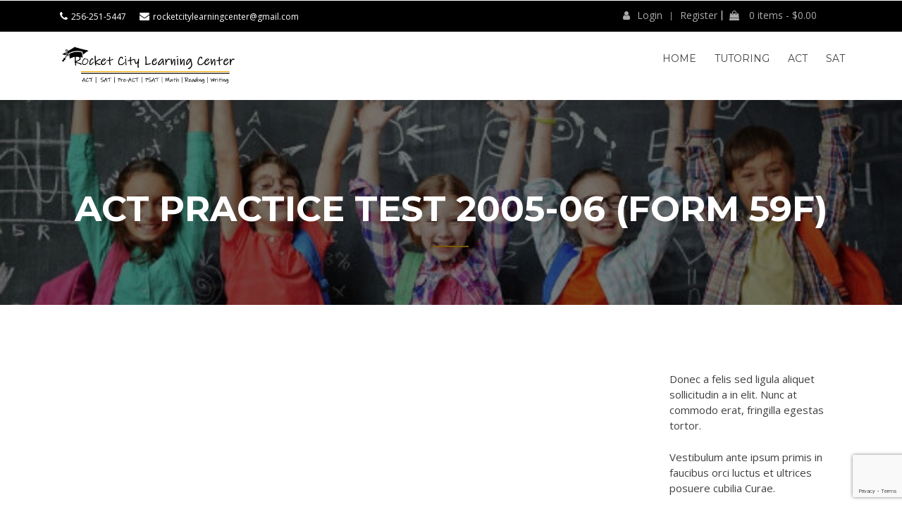

--- FILE ---
content_type: text/html; charset=UTF-8
request_url: https://rocketcitylearningcenter.com/act-practice-test-2005-06-form-59f/
body_size: 20625
content:
<!doctype html>
<html lang="en">
<head>
    <meta property="og:sitename" content="rocketcitylearningcenter"/>
	<meta name="google-site-verification" content="HXvjOk1g0l4Uptz7QXLOaywIx3qXqzblLLV6m-K3RR4" />
	<meta charset="UTF-8">
	<meta name="viewport" content="width=device-width, initial-scale=1">
	<link rel="profile" href="http://gmpg.org/xfn/11">    <link rel="stylesheet" href="https://use.fontawesome.com/releases/v5.5.0/css/all.css" integrity="sha384-B4dIYHKNBt8Bc12p+WXckhzcICo0wtJAoU8YZTY5qE0Id1GSseTk6S+L3BlXeVIU" crossorigin="anonymous">
	<link rel="stylesheet" href="https://cdnjs.cloudflare.com/ajax/libs/slick-carousel/1.8.1/slick-theme.css"/>
	<link rel="stylesheet" href="https://cdnjs.cloudflare.com/ajax/libs/owl-carousel/1.3.3/owl.carousel.min.css" integrity="sha512-X/RSQYxFb/tvuz6aNRTfKXDnQzmnzoawgEQ4X8nZNftzs8KFFH23p/BA6D2k0QCM4R0sY1DEy9MIY9b3fwi+bg==" crossorigin="anonymous" />
	<link rel="stylesheet" href="https://cdnjs.cloudflare.com/ajax/libs/owl-carousel/1.3.3/owl.theme.min.css" integrity="sha512-f28cvdA4Bq3dC9X9wNmSx21rjWI+5piIW/uoc2LuQ67asKxfQjUow2MkcCNcfJiaLrHcGbed1wzYe3dlY4w9gA==" crossorigin="anonymous" />
<!-- Global site tag (gtag.js) - Google Analytics -->
<script async src="https://www.googletagmanager.com/gtag/js?id=UA-136310805-1"></script>
<script>
  window.dataLayer = window.dataLayer || [];
  function gtag(){dataLayer.push(arguments);}
  gtag('js', new Date());

  gtag('config', 'UA-136310805-1');
</script>
	<!-- Google Tag Manager -->
<script>(function(w,d,s,l,i){w[l]=w[l]||[];w[l].push({'gtm.start':
new Date().getTime(),event:'gtm.js'});var f=d.getElementsByTagName(s)[0],
j=d.createElement(s),dl=l!='dataLayer'?'&l='+l:'';j.async=true;j.src=
'https://www.googletagmanager.com/gtm.js?id='+i+dl;f.parentNode.insertBefore(j,f);
})(window,document,'script','dataLayer','GTM-MFQXLQW');</script>
<!-- End Google Tag Manager -->
	
<script type="application/ld+json">
{
  "@context": "https://schema.org",
  "@type": "LocalBusiness",
  "name": "Rocket City Learning Center",
  "image": "https://static.wixstatic.com/media/f19b66_e4847941876b4444a2fa805d62ca46be~mv2.png/v1/fill/w_667,h_133,al_c,q_85,usm_0.66_1.00_0.01/Rocketcity%20learning%20LOGO2.webp",
  "@id": "",
  "url": "https://www.rocketcitylearningcenter.com/",
  "telephone": "(256) 251-5447",
  "priceRange": "$75",
  "address": {
    "@type": "PostalAddress",
    "streetAddress": "540 Hughes Rd #11",
    "addressLocality": "Madison",
    "addressRegion": "AL",
    "postalCode": "35758",
    "addressCountry": "US"
  },
  "geo": {
    "@type": "GeoCoordinates",
    "latitude": 34.7108498,
    "longitude": -86.74273749999999
  } ,
  "sameAs": [
    "https://www.facebook.com/RocketcityLearningCenter/",
    "https://www.rocketcitylearningcenter.com/"
  ]
}
</script>

	<title>ACT Practice Test 2005-06 (Form 59F) "Rocketcitylearningcenter" Rocket City Learning Center</title>
<meta name="robots" content="index, follow" />
<meta name="googlebot" content="index, follow, max-snippet:-1, max-image-preview:large, max-video-preview:-1" />
<meta name="bingbot" content="index, follow, max-snippet:-1, max-image-preview:large, max-video-preview:-1" />
<link rel="canonical" href="https://rocketcitylearningcenter.com/act-practice-test-2005-06-form-59f/" />
<meta name="author" content="Rocketcity Learning Center Team">
<meta property="og:url" content="https://rocketcitylearningcenter.com/act-practice-test-2005-06-form-59f/" />
<meta property="og:site_name" content="Rocket City Learning Center" />
<meta property="og:locale" content="en" />
<meta property="og:type" content="article" />
<meta property="article:author" content="https://www.facebook.com/RocketcityLearningCenter" />
<meta property="article:publisher" content="https://www.facebook.com/RocketcityLearningCenter" />
<meta property="article:section" content="ACT FREE PRACTICE TEST" />
<meta property="og:title" content="ACT Practice Test 2005-06 (Form 59F) &quot;Rocketcitylearningcenter&quot; Rocket City Learning Center" />
<meta name="twitter:card" content="summary" />
<meta name="twitter:site" content="https://twitter.com/rocketcitylc" />
<meta name="twitter:creator" content="https://twitter.com/rocketcitylc" />
<meta name="twitter:title" content="ACT Practice Test 2005-06 (Form 59F) &quot;Rocketcitylearningcenter&quot; Rocket City Learning Center" />
<link rel='dns-prefetch' href='//www.google.com' />
<link rel='dns-prefetch' href='//fonts.googleapis.com' />
<link rel='dns-prefetch' href='//s.w.org' />
<link rel="alternate" type="application/rss+xml" title="Rocket City Learning Center &raquo; Feed" href="https://rocketcitylearningcenter.com/feed/" />
<link rel="alternate" type="application/rss+xml" title="Rocket City Learning Center &raquo; Comments Feed" href="https://rocketcitylearningcenter.com/comments/feed/" />
<link rel="alternate" type="application/rss+xml" title="Rocket City Learning Center &raquo; ACT Practice Test 2005-06 (Form 59F) Comments Feed" href="https://rocketcitylearningcenter.com/act-practice-test-2005-06-form-59f/feed/" />
		<script type="text/javascript">
			window._wpemojiSettings = {"baseUrl":"https:\/\/s.w.org\/images\/core\/emoji\/13.0.0\/72x72\/","ext":".png","svgUrl":"https:\/\/s.w.org\/images\/core\/emoji\/13.0.0\/svg\/","svgExt":".svg","source":{"concatemoji":"https:\/\/rocketcitylearningcenter.com\/wp-includes\/js\/wp-emoji-release.min.js?ver=5.5.15"}};
			!function(e,a,t){var n,r,o,i=a.createElement("canvas"),p=i.getContext&&i.getContext("2d");function s(e,t){var a=String.fromCharCode;p.clearRect(0,0,i.width,i.height),p.fillText(a.apply(this,e),0,0);e=i.toDataURL();return p.clearRect(0,0,i.width,i.height),p.fillText(a.apply(this,t),0,0),e===i.toDataURL()}function c(e){var t=a.createElement("script");t.src=e,t.defer=t.type="text/javascript",a.getElementsByTagName("head")[0].appendChild(t)}for(o=Array("flag","emoji"),t.supports={everything:!0,everythingExceptFlag:!0},r=0;r<o.length;r++)t.supports[o[r]]=function(e){if(!p||!p.fillText)return!1;switch(p.textBaseline="top",p.font="600 32px Arial",e){case"flag":return s([127987,65039,8205,9895,65039],[127987,65039,8203,9895,65039])?!1:!s([55356,56826,55356,56819],[55356,56826,8203,55356,56819])&&!s([55356,57332,56128,56423,56128,56418,56128,56421,56128,56430,56128,56423,56128,56447],[55356,57332,8203,56128,56423,8203,56128,56418,8203,56128,56421,8203,56128,56430,8203,56128,56423,8203,56128,56447]);case"emoji":return!s([55357,56424,8205,55356,57212],[55357,56424,8203,55356,57212])}return!1}(o[r]),t.supports.everything=t.supports.everything&&t.supports[o[r]],"flag"!==o[r]&&(t.supports.everythingExceptFlag=t.supports.everythingExceptFlag&&t.supports[o[r]]);t.supports.everythingExceptFlag=t.supports.everythingExceptFlag&&!t.supports.flag,t.DOMReady=!1,t.readyCallback=function(){t.DOMReady=!0},t.supports.everything||(n=function(){t.readyCallback()},a.addEventListener?(a.addEventListener("DOMContentLoaded",n,!1),e.addEventListener("load",n,!1)):(e.attachEvent("onload",n),a.attachEvent("onreadystatechange",function(){"complete"===a.readyState&&t.readyCallback()})),(n=t.source||{}).concatemoji?c(n.concatemoji):n.wpemoji&&n.twemoji&&(c(n.twemoji),c(n.wpemoji)))}(window,document,window._wpemojiSettings);
		</script>
		<style type="text/css">
img.wp-smiley,
img.emoji {
	display: inline !important;
	border: none !important;
	box-shadow: none !important;
	height: 1em !important;
	width: 1em !important;
	margin: 0 .07em !important;
	vertical-align: -0.1em !important;
	background: none !important;
	padding: 0 !important;
}
</style>
	<link rel='stylesheet' id='jquery-ui-css'  href='https://rocketcitylearningcenter.com/wp-content/plugins/wp-pagebuilder/assets/css/jquery-ui.css?ver=1.12.1' type='text/css' media='all' />
<link rel='stylesheet' id='animate-css'  href='https://rocketcitylearningcenter.com/wp-content/plugins/wp-pagebuilder/assets/css/animate.min.css?ver=all' type='text/css' media='all' />
<link rel='stylesheet' id='font-awesome-5-css'  href='https://rocketcitylearningcenter.com/wp-content/plugins/wp-pagebuilder/assets/css/font-awesome-5.min.css?ver=all' type='text/css' media='all' />
<link rel='stylesheet' id='wppb-fonts-css'  href='https://rocketcitylearningcenter.com/wp-content/plugins/wp-pagebuilder/assets/css/wppb-fonts.css?ver=all' type='text/css' media='all' />
<link rel='stylesheet' id='wppb-addons-css'  href='https://rocketcitylearningcenter.com/wp-content/plugins/wp-pagebuilder/assets/css/wppb-addons.css?ver=all' type='text/css' media='all' />
<link rel='stylesheet' id='wppb-main-css'  href='https://rocketcitylearningcenter.com/wp-content/plugins/wp-pagebuilder/assets/css/wppb-main.css?ver=all' type='text/css' media='all' />
<link rel='stylesheet' id='sweetalert2-css'  href='https://rocketcitylearningcenter.com/wp-content/plugins/user-registration/assets/css/sweetalert2/sweetalert2.min.css?ver=10.16.7' type='text/css' media='all' />
<link rel='stylesheet' id='user-registration-general-css'  href='https://rocketcitylearningcenter.com/wp-content/plugins/user-registration/assets/css/user-registration.css?ver=3.1.0' type='text/css' media='all' />
<link rel='stylesheet' id='user-registration-smallscreen-css'  href='https://rocketcitylearningcenter.com/wp-content/plugins/user-registration/assets/css/user-registration-smallscreen.css?ver=3.1.0' type='text/css' media='only screen and (max-width: 768px)' />
<link rel='stylesheet' id='user-registration-my-account-layout-css'  href='https://rocketcitylearningcenter.com/wp-content/plugins/user-registration/assets/css/my-account-layout.css?ver=3.1.0' type='text/css' media='all' />
<link rel='stylesheet' id='dashicons-css'  href='https://rocketcitylearningcenter.com/wp-includes/css/dashicons.min.css?ver=5.5.15' type='text/css' media='all' />
<link rel='stylesheet' id='wp-block-library-css'  href='https://rocketcitylearningcenter.com/wp-includes/css/dist/block-library/style.min.css?ver=5.5.15' type='text/css' media='all' />
<link rel='stylesheet' id='wp-block-library-theme-css'  href='https://rocketcitylearningcenter.com/wp-includes/css/dist/block-library/theme.min.css?ver=5.5.15' type='text/css' media='all' />
<link rel='stylesheet' id='wc-block-vendors-style-css'  href='https://rocketcitylearningcenter.com/wp-content/plugins/woocommerce/packages/woocommerce-blocks/build/vendors-style.css?ver=3.8.1' type='text/css' media='all' />
<link rel='stylesheet' id='wc-block-style-css'  href='https://rocketcitylearningcenter.com/wp-content/plugins/woocommerce/packages/woocommerce-blocks/build/style.css?ver=3.8.1' type='text/css' media='all' />
<link rel='stylesheet' id='contact-form-7-css'  href='https://rocketcitylearningcenter.com/wp-content/plugins/contact-form-7/includes/css/styles.css?ver=5.2.2' type='text/css' media='all' />
<link rel='stylesheet' id='woocommerce-layout-css'  href='https://rocketcitylearningcenter.com/wp-content/plugins/woocommerce/assets/css/woocommerce-layout.css?ver=4.8.0' type='text/css' media='all' />
<link rel='stylesheet' id='woocommerce-smallscreen-css'  href='https://rocketcitylearningcenter.com/wp-content/plugins/woocommerce/assets/css/woocommerce-smallscreen.css?ver=4.8.0' type='text/css' media='only screen and (max-width: 768px)' />
<link rel='stylesheet' id='woocommerce-general-css'  href='https://rocketcitylearningcenter.com/wp-content/plugins/woocommerce/assets/css/woocommerce.css?ver=4.8.0' type='text/css' media='all' />
<style id='woocommerce-inline-inline-css' type='text/css'>
.woocommerce form .form-row .required { visibility: visible; }
</style>
<link rel='stylesheet' id='fontawesome-css'  href='https://rocketcitylearningcenter.com/wp-content/plugins/blog-designer-for-elementor/assets/css/fontawesome/fontawesome.css?ver=5.5.15' type='text/css' media='all' />
<link rel='stylesheet' id='bdfe-style-css'  href='https://rocketcitylearningcenter.com/wp-content/plugins/blog-designer-for-elementor/assets/css/style.css?ver=5.5.15' type='text/css' media='all' />
<link rel='stylesheet' id='education-lms-fonts-css'  href='https://fonts.googleapis.com/css?family=Open+Sans%3A400%2C400i%2C700%2C700i%7CMontserrat%3A300%2C400%2C600%2C700&#038;subset=latin%2Clatin-ext' type='text/css' media='all' />
<link rel='stylesheet' id='bootstrap-css'  href='https://rocketcitylearningcenter.com/wp-content/themes/education-lms/assets/css/bootstrap.min.css?ver=4.0.0' type='text/css' media='' />
<link rel='stylesheet' id='slick-css'  href='https://rocketcitylearningcenter.com/wp-content/themes/education-lms/assets/css/slick.css?ver=1.8' type='text/css' media='' />
<link rel='stylesheet' id='font-awesome-css'  href='https://rocketcitylearningcenter.com/wp-content/plugins/elementor/assets/lib/font-awesome/css/font-awesome.min.css?ver=4.7.0' type='text/css' media='all' />
<link rel='stylesheet' id='education-lms-style-css'  href='https://rocketcitylearningcenter.com/wp-content/themes/education-lms/style.css?ver=5.5.15' type='text/css' media='all' />
<style id='education-lms-style-inline-css' type='text/css'>

	        button, input[type="button"], input[type="reset"], input[type="submit"],
		    .titlebar .triangled_colored_separator,
		    .widget-area .widget-title::after,
		    .carousel-wrapper h2.title::after,
		    .course-item .course-thumbnail .price,
		    .site-footer .footer-social,
		    .single-lp_course .lp-single-course ul.learn-press-nav-tabs .course-nav.active,
		    .single-lp_course .lp-single-course ul.learn-press-nav-tabs .course-nav:hover,
		    .widget_tag_cloud a:hover,
		    .header-top .header-contact-wrapper .btn-secondary,
            .header-type3 .header-top .header-contact-wrapper .box-icon,
            a.btn-all-courses:hover,
            .course-grid-layout2 .intro-item:before,
            .learnpress .learn-press-pagination .page-numbers > li span,
            .courses-search-widget::after
		     { background: #ffb606; }

            a:hover, a:focus, a:active,
            .main-navigation a:hover,
            .nav-menu ul li.current-menu-item a,
            .nav-menu ul li a:hover,
            .entry-title a:hover,
            .main-navigation .current_page_item > a, .main-navigation .current-menu-item > a, .main-navigation .current_page_ancestor > a, .main-navigation .current-menu-ancestor > a,
            .entry-meta span i,
            .site-footer a:hover,
            .blog .entry-header .entry-date, .archive .entry-header .entry-date,
            .site-footer .copyright-area span,
            .breadcrumbs a:hover span,
            .carousel-wrapper .slick-arrow:hover:before,
            .recent-post-carousel .post-item .btn-readmore:hover,
            .recent-post-carousel .post-item .recent-news-meta span i,
            .recent-post-carousel .post-item .entry-title a:hover,
            .single-lp_course .course-info li i,
            .search-form .search-submit,
            .header-top .header-contact-wrapper li .box-icon i,
            .course-grid-layout2 .intro-item .all-course a:hover,
            .course-filter div.mixitup-control-active, .course-filter div:hover
            {
                color: #ffb606;
            }

		    .recent-post-carousel .post-item .btn-readmore:hover,
		    .carousel-wrapper .slick-arrow:hover,
		    .single-lp_course .lp-single-course .course-curriculum ul.curriculum-sections .section-header,
		    .widget_tag_cloud a:hover,
            .readmore a:hover,
            a.btn-all-courses,
            .learnpress .learn-press-pagination .page-numbers > li span,
            .course-filter div.mixitup-control-active, .course-filter div:hover {
                border-color: #ffb606;
            }
			.container { max-width: 1230px; }
		    .site-branding .site-logo, .site-logo { max-width: 439px; }
		    
		    .topbar .cart-contents { color: #fff; }
		    .topbar .cart-contents i, .topbar .cart-contents { font-size: 14px; }
	
		 .titlebar { background-color: #ccb1e2; padding-top: 6%; padding-bottom: 6%; background-image: url(); background-repeat: no-repeat; background-size: cover; background-position: center center;  }
	
</style>
<link rel='stylesheet' id='wppb-posts-css-css'  href='https://rocketcitylearningcenter.com/wp-content/plugins/wp-pagebuilder/addons/posts/assets/css/posts-addon.css?ver=5.5.15' type='text/css' media='all' />
<link rel='stylesheet' id='learn-press-bundle-css'  href='https://rocketcitylearningcenter.com/wp-content/plugins/learnpress/assets/css/bundle.min.css?ver=5.5.15' type='text/css' media='all' />
<link rel='stylesheet' id='learn-press-css'  href='https://rocketcitylearningcenter.com/wp-content/plugins/learnpress/assets/css/frontend/learnpress.min.css?ver=5.5.15' type='text/css' media='all' />
<link rel='stylesheet' id='lp-overlay-css'  href='https://rocketcitylearningcenter.com/wp-content/plugins/learnpress/assets/css/frontend/lp-overlay.min.css?ver=5.5.15' type='text/css' media='all' />
<script type='text/javascript' src='https://rocketcitylearningcenter.com/wp-includes/js/jquery/jquery.js?ver=1.12.4-wp' id='jquery-core-js'></script>
<script type='text/javascript' id='anc-6310-ajax-script-js-extra'>
/* <![CDATA[ */
var anc_6310_ajax_object = {"anc_6310_ajax_url":"https:\/\/rocketcitylearningcenter.com\/wp-admin\/admin-ajax.php"};
/* ]]> */
</script>
<script type='text/javascript' src='https://rocketcitylearningcenter.com/wp-content/plugins/animated-number-counters/assets/js/ajaxdata.js?ver=5.5.15' id='anc-6310-ajax-script-js'></script>
<script type='text/javascript' src='https://rocketcitylearningcenter.com/wp-content/plugins/sticky-menu-or-anything-on-scroll/assets/js/jq-sticky-anything.min.js?ver=2.1.1' id='stickyAnythingLib-js'></script>
<script type='text/javascript' src='https://rocketcitylearningcenter.com/wp-content/plugins/learnpress-woo-payment/assets/script.js?ver=5.5.15' id='learnpress-woo-payment-js'></script>
<script type='text/javascript' src='https://rocketcitylearningcenter.com/wp-includes/js/underscore.min.js?ver=1.8.3' id='underscore-js'></script>
<script type='text/javascript' src='https://rocketcitylearningcenter.com/wp-content/themes/education-lms/assets/js/slick.min.js?ver=1.8' id='slick-js'></script>
<script type='text/javascript' id='utils-js-extra'>
/* <![CDATA[ */
var userSettings = {"url":"\/","uid":"0","time":"1768525059","secure":"1"};
/* ]]> */
</script>
<script type='text/javascript' src='https://rocketcitylearningcenter.com/wp-includes/js/utils.min.js?ver=5.5.15' id='utils-js'></script>
<script type='text/javascript' id='lp-global-js-extra'>
/* <![CDATA[ */
var lpGlobalSettings = {"url":"https:\/\/rocketcitylearningcenter.com\/act-practice-test-2005-06-form-59f\/","siteurl":"https:\/\/rocketcitylearningcenter.com","ajax":"https:\/\/rocketcitylearningcenter.com\/wp-admin\/admin-ajax.php","theme":"education-lms","localize":{"button_ok":"OK","button_cancel":"Cancel","button_yes":"Yes","button_no":"No"}};
/* ]]> */
</script>
<script type='text/javascript' src='https://rocketcitylearningcenter.com/wp-content/plugins/learnpress/assets/js/global.min.js?ver=3.2.8.3' id='lp-global-js'></script>
<script type='text/javascript' src='https://rocketcitylearningcenter.com/wp-content/plugins/learnpress/assets/js/dist/utils.min.js?ver=3.2.8.3' id='lp-utils-js'></script>
<script type='text/javascript' src='https://rocketcitylearningcenter.com/wp-content/plugins/learnpress/assets/src/js/vendor/watch.min.js?ver=3.2.8.3' id='watch-js'></script>
<script type='text/javascript' src='https://rocketcitylearningcenter.com/wp-content/plugins/learnpress/assets/js/vendor/plugins.all.min.js?ver=3.2.8.3' id='lp-plugins-all-js'></script>
<link rel="https://api.w.org/" href="https://rocketcitylearningcenter.com/wp-json/" /><link rel="alternate" type="application/json" href="https://rocketcitylearningcenter.com/wp-json/wp/v2/posts/2778" /><link rel="EditURI" type="application/rsd+xml" title="RSD" href="https://rocketcitylearningcenter.com/xmlrpc.php?rsd" />
<link rel="wlwmanifest" type="application/wlwmanifest+xml" href="https://rocketcitylearningcenter.com/wp-includes/wlwmanifest.xml" /> 
<link rel='prev' title='ACT Practice Test 2008-09 (Form 61C)' href='https://rocketcitylearningcenter.com/act-practice-test-2008-09-form-61c/' />
<link rel='next' title='BEST BOOKS FOR ACT PREP' href='https://rocketcitylearningcenter.com/best-books-for-act-prep/' />
<meta name="generator" content="WordPress 5.5.15" />
<meta name="generator" content="WooCommerce 4.8.0" />
<link rel='shortlink' href='https://rocketcitylearningcenter.com/?p=2778' />
<link rel="alternate" type="application/json+oembed" href="https://rocketcitylearningcenter.com/wp-json/oembed/1.0/embed?url=https%3A%2F%2Frocketcitylearningcenter.com%2Fact-practice-test-2005-06-form-59f%2F" />
<link rel="alternate" type="text/xml+oembed" href="https://rocketcitylearningcenter.com/wp-json/oembed/1.0/embed?url=https%3A%2F%2Frocketcitylearningcenter.com%2Fact-practice-test-2005-06-form-59f%2F&#038;format=xml" />
<link rel="pingback" href="https://rocketcitylearningcenter.com/xmlrpc.php">	<noscript><style>.woocommerce-product-gallery{ opacity: 1 !important; }</style></noscript>
			<style type="text/css">
					.site-title,
			.site-description {
				position: absolute;
				clip: rect(1px, 1px, 1px, 1px);
			}
				</style>
		<link rel="icon" href="https://rocketcitylearningcenter.com/wp-content/uploads/2018/04/logo-100x100.png" sizes="32x32" />
<link rel="icon" href="https://rocketcitylearningcenter.com/wp-content/uploads/2018/04/logo.png" sizes="192x192" />
<link rel="apple-touch-icon" href="https://rocketcitylearningcenter.com/wp-content/uploads/2018/04/logo.png" />
<meta name="msapplication-TileImage" content="https://rocketcitylearningcenter.com/wp-content/uploads/2018/04/logo.png" />
		<style type="text/css" id="wp-custom-css">
			.innder-v iframe {
	width: 100%;
	height: 400px;
}
input.wpcf7-quiz{
	display:none;
}
.site-footer .elementor-col-100 label{
	color:#fff !important;
}
.pdfbox {
	border: 1px solid #999;
	border-radius: 6px;
}
.page-id-20262 .headr-tranparent{
	display:none;
}
.feature-slider .slick-slide .feature-slide-bg::after {
    position: absolute;
    top: 0;
    left: 0;
    width: 100%;
    height: 100%;
    content: '';
    background: rgb(0 0 0 / 71%) !important;
}
.feature-slider .feature-slide-inner .feature-slide-content h2.feature-slide-heading {
    color: #ffb518 ! important;
    font-weight: bold;
    font-size: 24px;
}
#main{
	border-right:0px solid #e1e2e4
}
#menu-item-18334{
	display:none;
}
#custom_html-10{
top:10px;
	position:relative;
right:-52px;
}
#customer_login .col-1, #customer_login .col-2{
	max-width:50%;
}
.topbar-left{
-webkit-flex:55%;
	flex:0 0 55%;
	max-width:55%;
}
.topbar .topbar-right{
	max-width:42%;
	-webkit-flex:42%;
	flex:0 0 42%;
}
#custom_html-10 a{
	color:#aaa;
}
.feature-slide-content.animated.fadeInUp ul li {
	font-size: 18px;
}
.slick-prev:focus, .slick-next:focus {
	outline: none;
}
.mbutn.fulldiv a {
	background: #f9d857;
	color: #000;
	text-transform: capitalize;
	padding: 9px 20px;
	border-radius: 6px;
	display: inline-block;
}
.opentogg a {
	background: #f9d857;
	color: #000;
	padding: 10px 30px;
	display: inline-block;
	border-radius: 6px;
	font-weight: 400;
	text-transform: uppercase;
}
.slick-slide .post-thumbnail a {
	float: left;
	width: 100%;
	height: 200px;
}
.slick-slide .post-thumbnail a img {
	width: 100%;
	height: 100%;
	object-fit: cover;
}
.caldatebox h1 {
	color: #000;
	font-size: 24px;
	text-align: center;
	background: #f9d857;
	border-radius: 10px;
	padding: 20px;
	font-weight: 800;
	border-bottom: 22px solid #dab938;
}
.edate-text p {
	color: #999;
	font-size: 16px;
}
.ebutnout {
	text-align: right;
}
.ebutnout h3 {
	font-size: 16px;
	color: #000;
}
.ebutnout h4 {
	font-size: 18px;
	color: #999;
	font-style: italic;
}
.eventbox .row {
	border-bottom: 1px solid #eee;
	padding: 15px 0;
}
.ebutn-box a {
	background: #f9d857;
	color: #000;
	padding: 10px 30px;
	display: inline-block;
	border-radius: 6px;
	font-weight: 400;
	text-transform: uppercase;
}

.titlebar {
    background-color: inherit;
    padding-top: 5%;
    padding-bottom: 6%;
    background: url(http://itsugestion.com/dev/rockecity/wp-content/uploads/2020/09/bg.jpg) !important;
    background-repeat: no-repeat !important;
    background-size: cover !important;
    background-position: center center !important;
}

.topbar {
    font-style: normal;
    color: #fff;
    font-size: 14px;
    background: #000;
    position: relative;
    z-index: 99;
}
.topbar .header_login_url {
   margin: 14px 0 12px 48px;
    line-height: 1;   
}
.topbar .header_login_url .form-group {
    margin-bottom: 0px;
}
.topbar .header_login_url .form-group input[type="text"]{
	padding: 7px 13px 0px 14px;
}
.search-form .form-group {
  float: right !important;
  transition: all 0.35s, border-radius 0s;
  width: 32px;
  height: 32px;
  background-color: #fff;
  box-shadow: 0 1px 1px rgba(0, 0, 0, 0.075) inset;
  border-radius: 25px;
  border: 1px solid #ccc;
}
.search-form .form-group input.form-control {
  padding-right: 20px;
  border: 0 none;
  background: transparent;
  box-shadow: none;
  display:block;
}
.search-form .form-group input.form-control::-webkit-input-placeholder {
  display: none;
}
.search-form .form-group input.form-control:-moz-placeholder {
  /* Firefox 18- */
  display: none;
}
.search-form .form-group input.form-control::-moz-placeholder {
  /* Firefox 19+ */
  display: none;
}
.search-form .form-group input.form-control:-ms-input-placeholder {
  display: none;
}
.search-form .form-group:hover,
.search-form .form-group.hover {
  width: 50%;
  border-radius: 4px 25px 25px 4px;
}
.search-form .form-group span.form-control-feedback {
  position: absolute;
  top: -1px;
  right: -2px;
  z-index: 2;
  display: block;
  width: 34px;
  height: 34px;
  line-height: 34px;
  text-align: center;
  color: #3596e0;
  left: initial;
  font-size: 14px;
}
.elementor-icon{
	color: #f9d857 !important;
}
.wpcf7-form p {
	    margin-bottom: 0;
}
.wpcf7-form textarea{ 
    width: 100% !important;
    height:100px;
}
span.wpcf7-list-item{
	background: #F9D857;
    color: #000;
    display: inline-block;
    font-weight: 400;
    /* color: #212529; */
    text-align: center;
    vertical-align: middle;
    cursor: pointer;
    -webkit-user-select: none;
    -moz-user-select: none;
    -ms-user-select: none;
    user-select: none;
    /* background-color: transparent; */
	margin: 0px 11px 10px 0em;
    border: 1px solid transparent;
    padding: .375rem .75rem;
    font-size: 1rem;
    line-height: 1.5;
    border-radius: .25rem;
    transition: color .15s ease-in-out,background-color .15s ease-in-out,border-color .15s ease-in-out,box-shadow .15s ease-in-out;
}
.elementor-element-730ff6c{
	    position: relative;
    margin-top: -96px;
    background: rgba(26, 70, 104, 0.51);
    padding: 5px;
}
.main-navigation a {
    padding: 10px 13px 34px;
}
.header-default {
    padding: 15px 0;
    background: #fff;
    box-shadow: 0px 5px 10px 0px rgba(50, 50, 50, 0.06);
    line-height: 0;
}
/*header#masthead {
    position: fixed;
    top: 0;
    left: 0;
    width: 100%;
    z-index: 999;
}*/
/* stickey nav css */
.header-default.sticky {
    position: fixed;
    top: 0;
    width: 100%;
    background: #fff;
    box-shadow: 0 0 6px #dfdfdf;
    z-index: 999;
}
.site-footer .widget-title {
    color: #F9D857;
    font-size: 16px;
    font-weight: 600;
    text-transform: uppercase;
    margin-bottom: 15px;
    line-height: 28px;
}
div#text-3 {
    float: right;
}
div#text-3 h3 {
    width: 100%;
    max-width: 292px;
}
footer#colophon {
    border-top: 2px solid #F9D857;
}
ul.s-icons li {
    display: inline-flex;
    margin-right: 10px;
}
.s-icons li a {
	background: #fff;
	color: #F9D857;
	display: inline-block;
	width: 40px;
	height: 40px;
	text-align: center;
	line-height: 40px;
	padding-left: 10px;
	border-radius: 100px;
}
.s-icons li a:hover{
	background: #F9D857;
	color: #000;
	
}
.hwcnhed h2 {
    font-weight: 700;
    letter-spacing: 0;
    margin: 20px 0px 30px 0px;
    position: relative;
    text-transform: capitalize;
    text-align: center;
    color: #F9D857;
}
h2.elementor-heading-title {
    font-weight: 700 !important;
    letter-spacing: 0;
    margin: 20px 0px 30px 0px;
    position: relative;
    text-transform: capitalize;
    text-align: center;
    color: #F9D857 !important;
    font-size: 2rem !important;
}
h2.elementor-heading-title:before {
    background: #666 none repeat scroll 0 0;
    bottom: -20px;
    content: "";
    height: 1px;
    left: 50%;
    position: absolute;
    transform: translateX(-50%);
    width: 150px;
}
h2.elementor-heading-title:after {
    background: #F9D857;
    bottom: -21px;
    content: "";
    height: 3px;
    left: 50%;
    position: absolute;
    transform: translateX(-50%);
    width: 50px;
}
.section-title.elementor-widget.elementor-widget-edu-recent-news h2 {
    text-align: center;
	font-weight: 700 !important;
    letter-spacing: 0;
    margin: 20px 0px 30px 0px;
    position: relative;
    text-transform: capitalize;
    text-align: center;
    color: #F9D857 !important;
    font-size: 2rem !important;
	 margin-bottom: 60px;
}
.carousel-wrapper h2.title::after {
    background: #F9D857;
    bottom: -21px;
    content: "";
    height: 3px;
    left: 50%;
    position: absolute;
    transform: translateX(-50%);
    width: 50px;
}
.carousel-wrapper h2.title::before {
	background: #666 none repeat scroll 0 0;
    bottom: -20px;
    content: "";
    height: 1px;
    left: 50%;
    position: absolute;
    transform: translateX(-50%);
    width: 150px;
}
.post-item {
    border: 1px solid rgba(0,0,0,.125);
    border-radius: .25rem;
}
.post-item h2.entry-title a {
    font-size: 20px;
    color: #F9D857 !important;
    padding-bottom: 10px;
    text-align: left !important;
}
.page-id-274 .recent-news-meta {
    display: none;
}
.recent-post-carousel .post-item p {
    font-size: 14px;
    flex: 1 1 auto;
    min-height: 1px;
    padding: 1.25rem;
}
.recent-post-carousel .post-item .btn-readmore {
    border: none;
    -webkit-border-radius: 2px;
    -moz-border-radius: 2px;
    border-radius: 2px;
    color: #fdb915;
    line-height: 1.25;
    padding-left: 21px;
    padding-bottom: 25px;
    text-transform: uppercase;
    font-size: 14px;
    font-weight: 700;
}
.recent-post-carousel .post-item h2.entry-title {
    margin-bottom: 0 !important;
    text-align: left !important;
    padding: 0 0 0 20px;
}
.recent-post-carousel .post-item p {
    font-size: 14px;
    flex: 1 1 auto;
    min-height: 1px;
    padding: 1.25rem;
    padding-bottom: 0;
    margin-bottom: 0;
}
.home-contact-page {
    border: 1px solid rgba(0,0,0,.125);
    border-radius: .25rem;
    padding: 1rem;
    background: #fff;
}
.home-contact-page input.wpcf7-form-control.wpcf7-submit {
    background: #000;
    padding: 13px 22px;
    border-radius: 4px;
}
.home-contact-page input.wpcf7-form-control.wpcf7-text.wpcf7-validates-as-required {
    width: 100%;
    height: calc(1.5em + .75rem + 2px);
    padding: .375rem .75rem;
    font-size: 1rem;
    font-weight: 400;
    line-height: 1.5;
    color: #495057;
    background-color: #fff;
    background-clip: padding-box;
    border: 1px solid #ced4da;
    border-radius: .25rem;
    transition: border-color .15s ease-in-out,box-shadow .15s ease-in-out;
}
.site-branding .site-logo, .site-logo {
    max-width: 250px;
}
div#SUBSCRIBE input.wpcf7-form-control.wpcf7-text.wpcf7-validates-as-required {
    border-radius: 0;
}
ul.sub-menu li {
    padding: 8px 0;
}
.count-icon i {
    color: #f9d857;
    border: 2px solid #f9d857;
    width: 80px;
    height: 80px;
    line-height: 80px;
    border-radius: 100%;
    margin-bottom: 15px;
    background: #fff;
}
.rtsw-avtar-image img {
    width: 100px;
}

.testimonials-text p em {
    font-style: normal;
    color: #999;
    font-size: 18px;
    margin: 0 7em;
    display: inline-block;
}
.testimonials-text em:before{
	font-size: 0;
}
.testimonials-text em:after{
	font-size: 0;
}
.rtsw-testimonial.template-1 .fa-quote-left, .rtsw-testimonials-list.template-1 .fa-quote-left, .rtsw-testimonials-slide-widget.template-1 .fa-quote-left {
    display: none;
}
.our-team {
    padding: 30px 0 40px;
    margin-bottom: 30px;
    background-color: #fafafa;
    text-align: center;
    overflow: hidden;
    position: relative;
    border: 1px solid #ddd;
}
.our-team .picture {
    display: inline-block;
    height: 130px;
    width: 130px;
    margin-bottom: 50px;
    z-index: 1;
    position: relative;
}
.our-team .picture::before {
    content: "";
    width: 100%;
    height: 0;
    border-radius: 50%;
    background-color: #F9D857;
    position: absolute;
    bottom: 135%;
    right: 0;
    left: 0;
    opacity: 0.9;
    transform: scale(3);
    transition: all 0.3s linear 0s;
}
.our-team .picture img {
    width: 100%;
    height: auto;
    border-radius: 50%;
    transform: scale(1);
    transition: all 0.9s ease 0s;
}
.our-team .picture::after {
    content: "";
    width: 100%;
    height: 100%;
    border-radius: 50%;
    background-color: #F9D857;
    position: absolute;
    top: 0;
    left: 0;
    z-index: -1;
}
.team-content h3 {
	font-size: 18px;
	color: #000;
	font-weight: 600;
}
a.reads:hover {
    color: inherit;
    text-decoration: none;
}
.our-team .title {
    display: block;
    font-size: 15px;
    color: #4e5052;
    text-transform: capitalize;
}
.our-team .social-f {
    width: 100%;
    padding: 0;
    margin: 0;
    background-color: #F9D857;
    position: absolute;
    bottom: -100px;
    left: 0;
    transition: all 0.5s ease 0s;
}
.our-team .social-f li {
    display: inline-block;
}
.our-team .social-f li a {
    display: block;
    padding: 10px;
    font-size: 17px;
    color: white;
    transition: all 0.3s ease 0s;
    text-decoration: none;
}
.our-team .social-f li a:hover {
    color: #F9D857;
    background-color: #f7f5ec;
}
.our-team:hover .social-f {
    bottom: 0;
}


/*t*/
.our-team {
	padding: 30px 0 40px;
	margin-bottom: 30px;
	background-color: #fafafa;
	text-align: center;
	overflow: hidden;
	position: relative;
	border: 1px solid #ddd;
}

.our-team .picture {
	display: inline-block;
	height: 130px;
	width: 130px;
	margin-bottom: 50px;
	z-index: 1;
	position: relative;
}

.our-team .picture::before {
	content: "";
	width: 100%;
	height: 0;
	border-radius: 50%;
	background-color: #F9D857;
	position: absolute;
	bottom: 135%;
	right: 0;
	left: 0;
	opacity: 0.9;
	transform: scale(3);
	transition: all 0.3s linear 0s;
}

.our-team:hover .picture::before {
	height: 100%;
}

.our-team .picture::after {
	content: "";
	width: 100%;
	height: 100%;
	border-radius: 50%;
	background-color: #F9D857;
	position: absolute;
	top: 0;
	left: 0;
	z-index: -1;
}

.our-team .picture img {
	width: 100%;
	height: 100%;
	border-radius: 50%;
	transform: scale(1);
	transition: all 0.9s ease 0s;
	object-fit: cover;
}

.our-team:hover .picture img {
	box-shadow: 0 0 0 14px #f7f5ec;
	transform: scale(0.7);
}

.our-team .title {
	display: block;
	font-size: 15px;
	color: #4e5052;
	text-transform: capitalize;
}

.our-team .social-f {
	width: 100%;
	padding: 0;
	margin: 0;
	background-color: #F9D857;
	position: absolute;
	bottom: -100px;
	left: 0;
	transition: all 0.5s ease 0s;
}

.our-team:hover .social-f {
	bottom: 0;
}

.our-team .social-f li {
	display: inline-block;
}

.our-team .social-f li a {
	display: block;
	padding: 10px;
	font-size: 17px;
	color: white;
	transition: all 0.3s ease 0s;
	text-decoration: none;
}

.our-team .social-f li a:hover {
	color: #F9D857;
	background-color: #f7f5ec;
}
.teams-posts {
    margin: 4em 0 0 0;
}
.math-text h1 {
    color: #000;
    font-size: 26px;
    font-weight: 600;
    margin-bottom: 15px;
}
.math-text p {
    color: #999;
    font-size: 16px;
}
.math-btn a {
    background: #F9D857;
    color: #fff;
    display: inline-block;
    padding: 10px 30px;
    border-radius: 4px;
    font-size: 16px;
}
.there {
    padding: 4em 0 0 0;
}
.headtex h1 {
    color: #F9D857;
    font-size: 26px;
    font-weight: 600;
    margin-bottom: 10px;
}
.headtex p {
    font-size: 14px

}
.elementor-657 .elementor-element.elementor-element-590e3d1 .elementor-accordion .elementor-tab-title {
    background-color: #F9D857;
    border-radius: 0 30px 30px 0px;
    padding: 20px;
}
.elementor-657 .elementor-element.elementor-element-4752f9a .elementor-tab-title.elementor-active {
    background: #f9d857;
    width: 200px;
   border-radius: 30px 0px 0px 30px;
}
.elementor-657 .elementor-element.elementor-element-4752f9a .elementor-tab-title:hover{
	 background: #f9d857;
    width: 200px;
   border-radius: 30px 0px 0px 30px;
}
.maths-faqs .elementor-tabs-wrapper .elementor-active, .maths-faqs .elementor-tabs-wrapper .elementor-tab-desktop-title:hover{
		 background: #f9d857;
    width: 200px;
   border-radius: 30px 0px 0px 30px;
}
.mtex-box h3 {
    margin-bottom: 15px;
    font-size: 20px;
}
.elementor-651 .elementor-element.elementor-element-3de0cc7 .elementor-tab-title.elementor-active {
    background: #f9d857;
}

.all-articles {
    margin: 2em 0;
}
a.reads {
    color: #000;
	text-decoration: none;
}
.crs-sld {
    box-shadow: 0 0 10px #dfdfdf;
}

.devision-cnt {
    padding: 1em;
}
.devision-cnt time {
    color: #f9d857;
    font-weight: 700;
    font-size: 16px;
    letter-spacing: 0.02em;
    border-bottom: 1px solid;
    display: inline-block;
}
.cnt-mn p {
    color: #ccc;
    font-size: 14px;
}
.devision-cnt h3 {
    font-size: 18px;
    padding: 16px 0 5px;
    font-weight: 400;
}
.btn-red.read {
    color: #f9d857;
    font-weight: 900;
    font-style: italic;
}
.feature-slider .slick-slide .feature-slide-bg {
    position: relative;
	background-size: cover;
	background-position: 0 0;
}
.site-branding .site-logo {
   
    margin-top: 3px;
}
.main-navigation a {
  padding: 15px 11px 26px 15px;
}
.feature-slider .feature-slide-inner .feature-slide-content h2.feature-slide-heading{
    color: #F9D857;
    font-weight: bold;
	  font-size: 24px;
}
.social  li i {
    font-size: 14px;
    margin-right: 10px;
	  display: inline-block;
    background: #fff;
    width: 32px;
    height: 32px;
    line-height: 32px;
    border-radius: 100px;
    color: #333;
}
.fa-facebook-f:before {
   margin-right: 12px;
}
.fa-linkedin-in:before {
  margin-right: 9px;
}
.fa-youtube:before {
     margin-right: 9px;
}
ul.social.ms {
    margin: 6px 0 4px;
}
.img_class{
        margin-bottom: 0px !important;
}

div#che p {
    background: #fff;
    color: #F9D857;
    font-size: 14px;
    padding-bottom: 8px;
}
.feature-slider .feature-slide-inner .feature-slide-content {
    position: absolute;
    z-index: 1;
    width: 100%;
    max-width: 44%;
    left: 8%;
    text-align: left;
}
.feature-slider .feature-slide-inner .feature-slide-content a.slide-button {
    padding: 15px 15px;
    font-size: 13px;
    border-radius: 5px;
}
.fthead.ms a {
    color: #f9d857;
}

.tabs-navigation ul li {
    list-style: none;
    display: inline-block;
    text-align: center;
    padding: 8px 19px;
}
.studey-faq .elementor-tab-title {
	margin-bottom: 3px;
}
.pribox {
	border: 1px solid #ccc;
	box-shadow: 0 0 6px #ccc;
	padding: 20px;
	margin: 20px 0;
}
.icon-box {
	background: #f9d857;
	color: #000;
	width: 50px;
	height: 50px;
	line-height: 50px;
	border-radius: 100px;
	display: table;
	margin: -40px auto 30px;
}
.pri-sub h1 {
	color: #000;
	font-size: 20px;
	font-weight: 600;
}
.pri-sub h2 {
	color: #000;
	font-size: 18px;
}
.pri-sub h2 {
	color: #000;
	font-size: 18px;
	text-decoration: line-through;
}
.pri-sub h3 {
	color: #f9d857;
	font-size: 50px;
	font-weight: 900;
}
.date-box h4 {
	color: #000;
	font-size: 16px;
	font-style: italic;
	margin-bottom: 20px;
}
.pricing-data p {
	color: #999;
	font-size: 16px;
	margin-bottom: 15px;
}
.pribox .learnbutn {
	color: #007bff;
	margin: 0 auto 15px;
	display: table;
}
.pribox .buybtun {
	background: #f9d857;
	color: #000;
	display: block;
	padding: 10px;
	border-radius: 4px;
	font-size: 16px;
	font-weight: 600;
}
.pribox .buybtun:hover {
	background: #f0cf4e;
	color: #000;
}
.pribox .learnbutn i {
	font-size: 10px;
}
.pricing-main-content h3 {
    text-align: center;
    padding: 30px 0;
    font-size: 22px;
}
.pribox p {
    min-height: 147px;
}
ul.fa-ul {
    margin-left: 2.5em;
}

ul.fa-ul li {
    margin-bottom: 10px;
    position: relative;
}
.more-video-col {
    background: #fff;
    box-shadow: 0 0 10px #dfdfdf;
    margin: 8px 0;
}
.page-id-1448 .titlebar{
	display: none;
}
ul.fa-ul li:before {content: '\f00c';position: absolute;left: -21px;color: #14e414;font-weight: 600;font-family: fontawesome;}
@media (max-width: 768px) {
.site-footer #text-3 {
	float: left;
}
	.feature-slider .feature-slide-inner .feature-slide-content {max-width: 88%;}
}

#banner-form .wpcf7-form.init .elementor-col-25 {
	width: 100%;
	text-align: center;
}

}
#learn-press-button-guest-checkout-back {
    display: none;
}





/********* 03-11-2020 **********/
.headr-tranparent {
    background-color: inherit!important;
    padding-top: 10%;
    padding-bottom: 6%;
    background-repeat: no-repeat !important;
    background-size: cover !important;
    background-position: center center !important;
    min-height: 250px;
    overflow: hidden;
	  position: relative;
}
.headr-tranparent::after {
    position: absolute;
    content: '';
    top: 0;
    left: 0;
    width: 100%;
    height: 100%;
    z-index: 1;
    background: rgba(0, 0, 0, 0.5);
}
.header-title {
	font-size: 50px;
	color: #fff;
	font-family: 'Montserrat';
	font-weight: 700;
	text-transform: uppercase;
	margin-top: 0;
	margin-bottom: 10px;
	position: relative;
	z-index: 999;
}
 .triangled_colored_separator {
    width: 50px;
    display: inline-block;
    margin: 0 auto;
    height: 2px;
    background: #ffb606;
}
.titlebar {
    display: none!important;
}
.page-id-657 #main .post-657 img {
    display: none;
}
.testimonial-slider-wrp .slick-arrow::before {
	display: none;
}

.custom-model-main {
  text-align: center;
  overflow: hidden;
  position: fixed;
  top: 0;
  right: 0;
  bottom: 0;
  left: 0; /* z-index: 1050; */
  -webkit-overflow-scrolling: touch;
  outline: 0;
  opacity: 0;
  -webkit-transition: opacity 0.15s linear, z-index 0.15;
  -o-transition: opacity 0.15s linear, z-index 0.15;
  transition: opacity 0.15s linear, z-index 0.15;
  z-index: -1;
  overflow-x: hidden;
  overflow-y: auto;
}

.model-open {
  z-index: 99999;
  opacity: 1;
  overflow: hidden;
}
.custom-model-inner {
  -webkit-transform: translate(0, -25%);
  -ms-transform: translate(0, -25%);
  transform: translate(0, -25%);
  -webkit-transition: -webkit-transform 0.3s ease-out;
  -o-transition: -o-transform 0.3s ease-out;
  transition: -webkit-transform 0.3s ease-out;
  -o-transition: transform 0.3s ease-out;
  transition: transform 0.3s ease-out;
  transition: transform 0.3s ease-out, -webkit-transform 0.3s ease-out;
  display: inline-block;
  vertical-align: middle;
  width: 600px;
  margin: 30px auto;
  max-width: 97%;
}
.custom-model-wrap {
  display: block;
  width: 100%;
  position: relative;
  background-color: #fff;
  border: 1px solid #999;
  border: 1px solid rgba(0, 0, 0, 0.2);
  border-radius: 6px;
  -webkit-box-shadow: 0 3px 9px rgba(0, 0, 0, 0.5);
  box-shadow: 0 3px 9px rgba(0, 0, 0, 0.5);
  background-clip: padding-box;
  outline: 0;
  text-align: left;
  padding: 20px;
  -webkit-box-sizing: border-box;
  -moz-box-sizing: border-box;
  box-sizing: border-box;
  max-height: calc(100vh - 70px);
	overflow-y: auto;
}
.model-open .custom-model-inner {
  -webkit-transform: translate(0, 0);
  -ms-transform: translate(0, 0);
  transform: translate(0, 0);
  position: relative;
  z-index: 999;
}
.model-open .bg-overlay {
  background: rgba(0, 0, 0, 0.6);
  z-index: 99;
}
.bg-overlay {
  background: rgba(0, 0, 0, 0);
  height: 100vh;
  width: 100%;
  position: fixed;
  left: 0;
  top: 0;
  right: 0;
  bottom: 0;
  z-index: 0;
  -webkit-transition: background 0.15s linear;
  -o-transition: background 0.15s linear;
  transition: background 0.15s linear;
}
.close-btn {
  position: absolute;
  right: 0;
  top: -30px;
  cursor: pointer;
  z-index: 99;
  font-size: 30px;
  color: #fff;
}

@media screen and (min-width:800px){

	.custom-model-main:before {
	  content: "";
	  display: inline-block;
	  height: auto;
	  vertical-align: middle;
	  margin-right: -0px;
	  height: 100%;
	}
}
@media screen and (max-width:799px){
		.topbar-left, .topbar .topbar-right{
		flex:0 0 100%;
		max-width: 100%;
		-webkit-flex:100%;
	}
  .custom-model-inner{margin-top: 45px;}
}

button.team_info_lnk {
    width: 100%;
    background: transparent;
    padding: initial;
}
.team_img {
	width: 120px;
	height: 120px;
	overflow: hidden;
	border-radius: 100px;
	margin: 0 auto 30px;
	border: 7px solid #f9d857;
}
.team_info_box h3 {
	font-weight: 600;
	font-size: 26px;
	color: #000;
}
.team_info_box p {
	color: #999;
	font-size: 14px;
}


  .recentbox .slick-slide {
    margin: 0 20px;
  }
  /* the parent */
  .recentbox .slick-list {
    margin: 0 -20px;
  }
h2.recent_heading {
    font-weight: 700 !important;
    letter-spacing: 0;
    margin: 20px 0px 30px 0px;
    position: relative;
    text-transform: capitalize;
    text-align: center;
    color: #F9D857 !important;
    font-size: 2rem !important;
    margin-bottom: 60px;
}
h2.recent_heading:before {
    background: #666 none repeat scroll 0 0;
    bottom: -20px;
    content: "";
    height: 1px;
    left: 50%;
    position: absolute;
    transform: translateX(-50%);
    width: 150px;
}
h2.recent_heading:after {
    background: #F9D857;
    bottom: -21px;
    content: "";
    height: 3px;
    left: 50%;
    position: absolute;
    transform: translateX(-50%);
    width: 50px;
}
h2.entry-title {
    font-size: 20px;
    color: #F9D857 !important;
    padding-bottom: 10px;
    text-align: left !important;
    font-weight: 700 !important;
    letter-spacing: 0;
    margin: 20px 0px 10px 0px;
    position: relative;
    text-transform: capitalize;
    color: #F9D857 !important;
    padding: 0 0 0 20px;
}
a.btn.btn-readmore {
    border: none;
    -webkit-border-radius: 2px;
    -moz-border-radius: 2px;
    border-radius: 2px;
    color: #fdb915;
    line-height: 1.25;
    padding-left: 21px;
    padding-bottom: 25px;
    text-transform: uppercase;
    font-size: 14px;
    font-weight: 700;
}
div#single_blog_img {
    margin-bottom: 25px;
}
button.slick-arrow:hover {
    background: #e8a90f;
}
button.slick-arrow {
    background: #fdb915;
}		</style>
		
<script async src='https://www.googletagmanager.com/gtag/js?id=UA-77009644-1'></script>
<script>
window.dataLayer = window.dataLayer || [];
function gtag(){dataLayer.push(arguments);}gtag('js', new Date());
gtag('config', 'UA-77009644-1' , {'allow_display_features': false,});

</script>
</head>

<body class="post-template-default single single-post postid-2778 single-format-standard wp-custom-logo wp-embed-responsive theme-education-lms user-registration-page woocommerce-no-js right-sidebar elementor-default elementor-kit-318">

<div id="page" class="site">
	<a class="skip-link screen-reader-text" href="#content">Skip to content</a>

	<header id="masthead" class="site-header">
                    <div class="topbar">
                <div class="container">
                    <div class="row">
                        <div class="col-12 col-sm-5 topbar-left">
						    <div id="custom_html-1" class="widget_text  widget_custom_html"><div class="textwidget custom-html-widget"><ul class="top_bar_info clearfix">
	<li><i class="fa fa-phone" aria-hidden="true"></i><a href="tel:256-251-5447">256-251-5447</a></li>

<li> <i class="fa fa-envelope" aria-hidden="true"></i><a href="mailto:info@yoursite.com">rocketcitylearningcenter@gmail.com</a></li>
								
											</ul></div></div>                        </div>
                        <div class="col-sm-7 topbar-right hidden-xs">
						                                <div class="header_login_url">
							   								                                            <a class="login_url" href="https://rocketcitylearningcenter.com/login-page/"><i
                                                    class="fa fa-user"></i>Login                                        </a>
                                        <span class="vertical_divider"></span>
								    								                                            <a class="register_url" href="https://rocketcitylearningcenter.com/register-page/">Register</a>
								    							    								
                                    <a class="cart-contents" href="https://rocketcitylearningcenter.com/cart/" title="View your shopping cart"><i class="fa fa-shopping-bag" aria-hidden="true"></i> 0 items - <span class="woocommerce-Price-amount amount"><bdi><span class="woocommerce-Price-currencySymbol">&#36;</span>0.00</bdi></span></a>
							   
                            </div>
                        </div>
                    </div>
                </div>
            </div>
	    
        <div class="header-default">
            <div class="container">
                <div class="row">
                    <div class="col-md-5 col-lg-4">
                                <div class="site-branding">

            <div class="site-logo">
			    <a href="https://rocketcitylearningcenter.com/" class="custom-logo-link" rel="home"><img width="850" height="217" src="https://rocketcitylearningcenter.com/wp-content/uploads/2021/08/cropped-Rocketcity-learning-center-1-1.png" class="custom-logo" alt="Rocket City Learning Center" srcset="https://rocketcitylearningcenter.com/wp-content/uploads/2021/08/cropped-Rocketcity-learning-center-1-1.png 850w, https://rocketcitylearningcenter.com/wp-content/uploads/2021/08/cropped-Rocketcity-learning-center-1-1-300x77.png 300w, https://rocketcitylearningcenter.com/wp-content/uploads/2021/08/cropped-Rocketcity-learning-center-1-1-768x196.png 768w, https://rocketcitylearningcenter.com/wp-content/uploads/2021/08/cropped-Rocketcity-learning-center-1-1-600x153.png 600w" sizes="(max-width: 850px) 100vw, 850px" /></a>            </div>

            <div>
			                        <p class="site-title"><a href="https://rocketcitylearningcenter.com/"
                                             rel="home">Rocket City Learning Center</a></p>
				                </div>

        </div><!-- .site-branding -->
                            </div>

                    <div class="col-lg-8 pull-right">
                                <a href="#" class="mobile-menu" id="mobile-open"><span></span></a>
        <nav id="site-navigation" class="main-navigation">
		    <div class="menu-rlc-container"><ul id="primary-menu" class="menu"><li id="menu-item-20488" class="menu-item menu-item-type-post_type menu-item-object-page menu-item-home menu-item-has-children menu-item-20488"><a href="https://rocketcitylearningcenter.com/">Home</a>
<ul class="sub-menu">
	<li id="menu-item-20610" class="menu-item menu-item-type-post_type menu-item-object-page menu-item-20610"><a href="https://rocketcitylearningcenter.com/about-us/">About Us</a></li>
	<li id="menu-item-20611" class="menu-item menu-item-type-post_type menu-item-object-page menu-item-20611"><a href="https://rocketcitylearningcenter.com/our-blog/">Our Blog</a></li>
	<li id="menu-item-20612" class="menu-item menu-item-type-post_type menu-item-object-page menu-item-20612"><a href="https://rocketcitylearningcenter.com/our-story-2/">Our Story</a></li>
	<li id="menu-item-3501" class="menu-item menu-item-type-post_type menu-item-object-page menu-item-3501"><a href="https://rocketcitylearningcenter.com/elementor-3494/">RLC in Media</a></li>
</ul>
</li>
<li id="menu-item-659" class="menu-item menu-item-type-post_type menu-item-object-page menu-item-has-children menu-item-659"><a href="https://rocketcitylearningcenter.com/tutoring/">Tutoring</a>
<ul class="sub-menu">
	<li id="menu-item-2379" class="menu-item menu-item-type-post_type menu-item-object-page menu-item-2379"><a href="https://rocketcitylearningcenter.com/math-curriculum/">Math</a></li>
	<li id="menu-item-2612" class="menu-item menu-item-type-post_type menu-item-object-page menu-item-2612"><a href="https://rocketcitylearningcenter.com/reading-and-writing/">Language Arts</a></li>
	<li id="menu-item-19710" class="menu-item menu-item-type-post_type menu-item-object-page menu-item-19710"><a href="https://rocketcitylearningcenter.com/elementor-19689/">Unlimited Classes</a></li>
</ul>
</li>
<li id="menu-item-5700" class="menu-item menu-item-type-post_type menu-item-object-page menu-item-has-children menu-item-5700"><a href="https://rocketcitylearningcenter.com/comparison-table/">ACT</a>
<ul class="sub-menu">
	<li id="menu-item-5660" class="menu-item menu-item-type-post_type menu-item-object-page menu-item-5660"><a href="https://rocketcitylearningcenter.com/act-group-class/">ACT Group Class</a></li>
	<li id="menu-item-19711" class="menu-item menu-item-type-post_type menu-item-object-page menu-item-19711"><a href="https://rocketcitylearningcenter.com/elementor-19689/">Unlimited Classes</a></li>
	<li id="menu-item-3596" class="menu-item menu-item-type-post_type menu-item-object-page menu-item-3596"><a href="https://rocketcitylearningcenter.com/act-1-1-program/">ACT One-on-One Class</a></li>
	<li id="menu-item-17672" class="menu-item menu-item-type-post_type menu-item-object-page menu-item-17672"><a href="https://rocketcitylearningcenter.com/pre-act/">Pre-ACT</a></li>
	<li id="menu-item-16990" class="menu-item menu-item-type-post_type menu-item-object-page menu-item-16990"><a href="https://rocketcitylearningcenter.com/free-test-prep-seminar-mock-test/">ACT Seminar / Mock Test</a></li>
	<li id="menu-item-3540" class="menu-item menu-item-type-post_type menu-item-object-page menu-item-3540"><a href="https://rocketcitylearningcenter.com/act-12-hour-program/">School-Partner Class</a></li>
</ul>
</li>
<li id="menu-item-3772" class="menu-item menu-item-type-post_type menu-item-object-page menu-item-has-children menu-item-3772"><a href="https://rocketcitylearningcenter.com/sat/">SAT</a>
<ul class="sub-menu">
	<li id="menu-item-3616" class="menu-item menu-item-type-post_type menu-item-object-page menu-item-3616"><a href="https://rocketcitylearningcenter.com/sat-1-1-program/">SAT One-on-One class</a></li>
	<li id="menu-item-4882" class="menu-item menu-item-type-post_type menu-item-object-page menu-item-4882"><a href="https://rocketcitylearningcenter.com/middle-school-test-prep/">PSAT</a></li>
	<li id="menu-item-3759" class="menu-item menu-item-type-post_type menu-item-object-page menu-item-3759"><a href="https://rocketcitylearningcenter.com/free-sat-test-prep/">SAT Seminar / Mock test</a></li>
</ul>
</li>
<li id="menu-item-18334" class="menu-item menu-item-type-post_type menu-item-object-page menu-item-has-children menu-item-18334"><a href="https://rocketcitylearningcenter.com/my-account/">My account</a>
<ul class="sub-menu">
	<li id="menu-item-2062" class="menu-item menu-item-type-post_type menu-item-object-page menu-item-2062"><a href="https://rocketcitylearningcenter.com/about-us/">About Us</a></li>
	<li id="menu-item-2061" class="menu-item menu-item-type-post_type menu-item-object-page menu-item-2061"><a href="https://rocketcitylearningcenter.com/our-story-2/">Our Story</a></li>
	<li id="menu-item-2063" class="menu-item menu-item-type-post_type menu-item-object-page menu-item-2063"><a href="https://rocketcitylearningcenter.com/our-team/">Our Team</a></li>
	<li id="menu-item-4959" class="menu-item menu-item-type-post_type menu-item-object-page menu-item-4959"><a href="https://rocketcitylearningcenter.com/our-blog/">Our Blog</a></li>
	<li id="menu-item-11769" class="menu-item menu-item-type-post_type menu-item-object-page menu-item-11769"><a href="https://rocketcitylearningcenter.com/scholarship/">Rocket Booster</a></li>
	<li id="menu-item-17024" class="menu-item menu-item-type-post_type menu-item-object-page menu-item-17024"><a href="https://rocketcitylearningcenter.com/rocket-city-learning-repository/">Rocket City Learning Repository</a></li>
</ul>
</li>
</ul></div>        </nav><!-- #site-navigation -->
                            </div>
                </div>
            </div>
        </div>
			</header><!-- #masthead -->

    <div class="nav-form ">
        <div class="nav-content">
            <div class="nav-spec">
                <nav class="nav-menu">
                                                            <div class="mobile-menu nav-is-visible"><span></span></div>
                                        <div class="menu-rlc-container"><ul id="primary-menu" class="menu"><li class="menu-item menu-item-type-post_type menu-item-object-page menu-item-home menu-item-has-children menu-item-20488"><a href="https://rocketcitylearningcenter.com/">Home</a><span class="arrow"></span>
<ul class="sub-menu">
	<li class="menu-item menu-item-type-post_type menu-item-object-page menu-item-20610"><a href="https://rocketcitylearningcenter.com/about-us/">About Us</a><span class="arrow"></span></li>
	<li class="menu-item menu-item-type-post_type menu-item-object-page menu-item-20611"><a href="https://rocketcitylearningcenter.com/our-blog/">Our Blog</a><span class="arrow"></span></li>
	<li class="menu-item menu-item-type-post_type menu-item-object-page menu-item-20612"><a href="https://rocketcitylearningcenter.com/our-story-2/">Our Story</a><span class="arrow"></span></li>
	<li class="menu-item menu-item-type-post_type menu-item-object-page menu-item-3501"><a href="https://rocketcitylearningcenter.com/elementor-3494/">RLC in Media</a><span class="arrow"></span></li>
</ul>
</li>
<li class="menu-item menu-item-type-post_type menu-item-object-page menu-item-has-children menu-item-659"><a href="https://rocketcitylearningcenter.com/tutoring/">Tutoring</a><span class="arrow"></span>
<ul class="sub-menu">
	<li class="menu-item menu-item-type-post_type menu-item-object-page menu-item-2379"><a href="https://rocketcitylearningcenter.com/math-curriculum/">Math</a><span class="arrow"></span></li>
	<li class="menu-item menu-item-type-post_type menu-item-object-page menu-item-2612"><a href="https://rocketcitylearningcenter.com/reading-and-writing/">Language Arts</a><span class="arrow"></span></li>
	<li class="menu-item menu-item-type-post_type menu-item-object-page menu-item-19710"><a href="https://rocketcitylearningcenter.com/elementor-19689/">Unlimited Classes</a><span class="arrow"></span></li>
</ul>
</li>
<li class="menu-item menu-item-type-post_type menu-item-object-page menu-item-has-children menu-item-5700"><a href="https://rocketcitylearningcenter.com/comparison-table/">ACT</a><span class="arrow"></span>
<ul class="sub-menu">
	<li class="menu-item menu-item-type-post_type menu-item-object-page menu-item-5660"><a href="https://rocketcitylearningcenter.com/act-group-class/">ACT Group Class</a><span class="arrow"></span></li>
	<li class="menu-item menu-item-type-post_type menu-item-object-page menu-item-19711"><a href="https://rocketcitylearningcenter.com/elementor-19689/">Unlimited Classes</a><span class="arrow"></span></li>
	<li class="menu-item menu-item-type-post_type menu-item-object-page menu-item-3596"><a href="https://rocketcitylearningcenter.com/act-1-1-program/">ACT One-on-One Class</a><span class="arrow"></span></li>
	<li class="menu-item menu-item-type-post_type menu-item-object-page menu-item-17672"><a href="https://rocketcitylearningcenter.com/pre-act/">Pre-ACT</a><span class="arrow"></span></li>
	<li class="menu-item menu-item-type-post_type menu-item-object-page menu-item-16990"><a href="https://rocketcitylearningcenter.com/free-test-prep-seminar-mock-test/">ACT Seminar / Mock Test</a><span class="arrow"></span></li>
	<li class="menu-item menu-item-type-post_type menu-item-object-page menu-item-3540"><a href="https://rocketcitylearningcenter.com/act-12-hour-program/">School-Partner Class</a><span class="arrow"></span></li>
</ul>
</li>
<li class="menu-item menu-item-type-post_type menu-item-object-page menu-item-has-children menu-item-3772"><a href="https://rocketcitylearningcenter.com/sat/">SAT</a><span class="arrow"></span>
<ul class="sub-menu">
	<li class="menu-item menu-item-type-post_type menu-item-object-page menu-item-3616"><a href="https://rocketcitylearningcenter.com/sat-1-1-program/">SAT One-on-One class</a><span class="arrow"></span></li>
	<li class="menu-item menu-item-type-post_type menu-item-object-page menu-item-4882"><a href="https://rocketcitylearningcenter.com/middle-school-test-prep/">PSAT</a><span class="arrow"></span></li>
	<li class="menu-item menu-item-type-post_type menu-item-object-page menu-item-3759"><a href="https://rocketcitylearningcenter.com/free-sat-test-prep/">SAT Seminar / Mock test</a><span class="arrow"></span></li>
</ul>
</li>
<li class="menu-item menu-item-type-post_type menu-item-object-page menu-item-has-children menu-item-18334"><a href="https://rocketcitylearningcenter.com/my-account/">My account</a><span class="arrow"></span>
<ul class="sub-menu">
	<li class="menu-item menu-item-type-post_type menu-item-object-page menu-item-2062"><a href="https://rocketcitylearningcenter.com/about-us/">About Us</a><span class="arrow"></span></li>
	<li class="menu-item menu-item-type-post_type menu-item-object-page menu-item-2061"><a href="https://rocketcitylearningcenter.com/our-story-2/">Our Story</a><span class="arrow"></span></li>
	<li class="menu-item menu-item-type-post_type menu-item-object-page menu-item-2063"><a href="https://rocketcitylearningcenter.com/our-team/">Our Team</a><span class="arrow"></span></li>
	<li class="menu-item menu-item-type-post_type menu-item-object-page menu-item-4959"><a href="https://rocketcitylearningcenter.com/our-blog/">Our Blog</a><span class="arrow"></span></li>
	<li class="menu-item menu-item-type-post_type menu-item-object-page menu-item-11769"><a href="https://rocketcitylearningcenter.com/scholarship/">Rocket Booster</a><span class="arrow"></span></li>
	<li class="menu-item menu-item-type-post_type menu-item-object-page menu-item-17024"><a href="https://rocketcitylearningcenter.com/rocket-city-learning-repository/">Rocket City Learning Repository</a><span class="arrow"></span></li>
</ul>
</li>
</ul></div>					
                </nav>
            </div>
        </div>
    </div>

                <div class="titlebar">
                <div class="container">

					<h2 class="header-title">Blog</h2>                    <div class="triangled_colored_separator"></div>
                </div>
            </div>
				  
	          <div class="headr-tranparent"style="background: url('https://rocketcitylearningcenter.com/wp-content/uploads/2020/11/hr2-e1612674087863.jpg')"  > 
		              <div class="container text-center">
               <h1 class="header-title">ACT Practice Test 2005-06 (Form 59F)</h1>
			   <div class="triangled_colored_separator"></div>
           </div>
       </div>
       

	<div id="content" class="site-content">
	<div id="primary" class="content-area">
		<div class="container">
            <div class="row">

	            
                <main id="main" class="recent site-main col-md-9">

		            <div class="blog-content">
						
							 

							<div class="single-page-post-content">
							   							</div>
						 
                    </div>

                </main><!-- #main -->

	            
<aside id="secondary" class="widget-area col-sm-3">
	<div class="sidebar-inner">
		<section id="text-2" class="widget widget_text">			<div class="textwidget"><p><img loading="lazy" class="alignnone size-full wp-image-237" src="https://demos.filathemes.com/education-lms/wp-content/uploads/2018/04/logo.png" alt="" width="153" height="40" /></p>
<p>Donec a felis sed ligula aliquet sollicitudin a in elit. Nunc at commodo erat, fringilla egestas tortor.</p>
<p>Vestibulum ante ipsum primis in faucibus orci luctus et ultrices posuere cubilia Curae.</p>
</div>
		</section>    </div>
</aside><!-- #secondary -->

            </div>
        </div>
	</div><!-- #primary -->


	</div><!-- #content -->

	<footer id="colophon" class="site-footer">

		        <div class="footer-connect">
            <div class="container">
                <div class="footer-social">
                    <label>Follow Us</label>
                            <a target="_blank" href="https://www.facebook.com/RocketcityLearningCenter"><i class="fa fa-facebook"></i></a>
		        <a target="_blank" href="https://twitter.com/rocketcitylc?lang=en-GB" ><i class="fa fa-twitter"></i></a>
			        <a target="_blank" href="https://www.pinterest.com/rocketcityl/" ><i class="fa fa-pinterest-p"></i></a>
				        <a target="_blank" href="https://www.youtube.com/@RocketCityLearningCenter" ><i class="fa fa-youtube-play"></i></a>
		        <a target="_blank" href="https://www.linkedin.com/company/rocket-city-learning-center/" ><i class="fa fa-linkedin"></i></a>
		        <a target="_blank" href="https://www.instagram.com/rocketcitylearningcenter/"><i class="fa fa-instagram"></i></a>
		        <a target="_blank" href="mailto:&#114;&#111;&#099;&#107;&#101;&#116;c&#105;tyl&#101;&#097;rnin&#103;&#099;e&#110;&#116;e&#114;&#064;&#103;m&#097;&#105;l.co&#109;" ><i class="fa fa-envelope"></i></a>
	                </div>
            </div>
        </div>
		
		<div id="footer" class="container">

			
                        <div class="footer-widgets">
                <div class="row">
                    <!--<div class="col-md-3">
			                                </div>-->
                    <div class="col-md-3">
			            <div id="custom_html-2" class="widget_text widget widget_custom_html"><h3 class="widget-title"><span>CONTACT US</span></h3><div class="textwidget custom-html-widget"><div class="city"><p style="color:#eddb52;"><b>ALABAMA</b></p>
</div>
	
<div class="fthead ms">
						<p>Tel. <a href="tel:256-251-5447">256-251-5447</a><br>
						138 Kirby Lane<br>
						Madison, AL 35757</p>
	
</div>
	</div></div>                    </div>
                    <!--<div class="col-md-3">
			                                </div>-->
                    <div class="col-md-3">
			            <div id="custom_html-3" class="widget_text widget widget_custom_html"><h3 class="widget-title"><span>Open Hours</span></h3><div class="textwidget custom-html-widget"><div class="fthead ms">
						<p>M - F: 10:00 AM – 8:00 PM<br>
						Sa &amp; Su: 9:00 AM – 3:00 PM<br>
						*Text or Call to confirm</p>
					  </div></div></div><div id="text-5" class="widget widget_text"><h3 class="widget-title"><span>Online classes available nationwide</span></h3>			<div class="textwidget"><p>Wherever you are, we&#8217;re here to help you learn</p>
</div>
		</div>                    </div>
					<div class="col-md-6">
			            <div id="text-3" class="widget widget_text">			<div class="textwidget"><div role="form" class="wpcf7" id="wpcf7-f605-o1" lang="en-US" dir="ltr">
<div class="screen-reader-response" role="alert" aria-live="polite"></div>
<form action="/act-practice-test-2005-06-form-59f/#wpcf7-f605-o1" method="post" class="wpcf7-form init" novalidate="novalidate">
<div style="display: none;">
<input type="hidden" name="_wpcf7" value="605" />
<input type="hidden" name="_wpcf7_version" value="5.2.2" />
<input type="hidden" name="_wpcf7_locale" value="en_US" />
<input type="hidden" name="_wpcf7_unit_tag" value="wpcf7-f605-o1" />
<input type="hidden" name="_wpcf7_container_post" value="0" />
<input type="hidden" name="_wpcf7_posted_data_hash" value="" />
<input type="hidden" name="_wpcf7_recaptcha_response" value="" />
</div>
<div class="home-contact-page">
<div class="elementor-row">
<div class="elementor-col-50 pr-3">
<p>            <span class="wpcf7-form-control-wrap your-name"><input type="text" name="your-name" value="" size="40" class="wpcf7-form-control wpcf7-text wpcf7-validates-as-required" aria-required="true" aria-invalid="false" placeholder="Full Name" /></span></p></div>
<div class="elementor-col-50">
            <span class="wpcf7-form-control-wrap last-name"><input type="text" name="last-name" value="" size="40" class="wpcf7-form-control wpcf7-text wpcf7-validates-as-required" aria-required="true" aria-invalid="false" placeholder="Last Name" /></span></div>
</div>
<div class="elementor-row">
<div class="elementor-col-50 pr-3">
            <span class="wpcf7-form-control-wrap your-email"><input type="email" name="your-email" value="" size="40" class="wpcf7-form-control wpcf7-text wpcf7-email wpcf7-validates-as-required wpcf7-validates-as-email" aria-required="true" aria-invalid="false" placeholder="Email" /></span></div>
<div class="elementor-col-50">
            <span class="wpcf7-form-control-wrap tel-355"><input type="tel" name="tel-355" value="" size="40" class="wpcf7-form-control wpcf7-text wpcf7-tel wpcf7-validates-as-required wpcf7-validates-as-tel" aria-required="true" aria-invalid="false" placeholder="Mobile No." /></span></div>
</div>
<div class="elementor-row">
<div class="elementor-col-100">
<p>    <span class="wpcf7-form-control-wrap message"><textarea name="message" cols="70" rows="7" class="wpcf7-form-control wpcf7-textarea form-control" id="message" aria-invalid="false" placeholder="Your Message"></textarea></span>
</p></div>
</div>
<div class="elementor-row">
<div class="elementor-col-100">
<span class="wpcf7-form-control-wrap subject"><span class="wpcf7-form-control wpcf7-checkbox"><span class="wpcf7-list-item first"><input type="checkbox" name="subject[]" value="Math" /><span class="wpcf7-list-item-label">Math</span></span><span class="wpcf7-list-item"><input type="checkbox" name="subject[]" value="Language Arts" /><span class="wpcf7-list-item-label">Language Arts</span></span><span class="wpcf7-list-item"><input type="checkbox" name="subject[]" value="PSAT" /><span class="wpcf7-list-item-label">PSAT</span></span><span class="wpcf7-list-item"><input type="checkbox" name="subject[]" value="SAT 1-1" /><span class="wpcf7-list-item-label">SAT 1-1</span></span><span class="wpcf7-list-item"><input type="checkbox" name="subject[]" value="Pre-ACT" /><span class="wpcf7-list-item-label">Pre-ACT</span></span><span class="wpcf7-list-item"><input type="checkbox" name="subject[]" value="ACT Group Class" /><span class="wpcf7-list-item-label">ACT Group Class</span></span><span class="wpcf7-list-item"><input type="checkbox" name="subject[]" value="Summer Camp" /><span class="wpcf7-list-item-label">Summer Camp</span></span><span class="wpcf7-list-item"><input type="checkbox" name="subject[]" value="Holiday Camp" /><span class="wpcf7-list-item-label">Holiday Camp</span></span><span class="wpcf7-list-item"><input type="checkbox" name="subject[]" value="ACT 1-1" /><span class="wpcf7-list-item-label">ACT 1-1</span></span><span class="wpcf7-list-item last"><input type="checkbox" name="subject[]" value="Spring/Fall Break Camp" /><span class="wpcf7-list-item-label">Spring/Fall Break Camp</span></span></span></span>
</div>
</div>
</div>
<p>  <!-- Quiz Section using Contact Form 7 format --></p>
<div class="elementor-row">
<div class="elementor-col-100">
      <label for="quiz-answer">Solve the quiz:4+5=?</label><br />
      <span class="wpcf7-form-control-wrap quiz-answer"><input type="text" name="quiz-answer" value="" size="40" class="wpcf7-form-control wpcf7-text wpcf7-validates-as-required" id="quiz-answer" aria-required="true" aria-invalid="false" placeholder="Your Answer" /></span><br />
      <span id="quiz-error" style="color:red; display:none;">Incorrect answer. Please try again.</span>
    </div>
</p></div>
<p><input type="submit" value="Submit" class="wpcf7-form-control wpcf7-submit" /></p>
<div class="wpcf7-response-output" role="alert" aria-hidden="true"></div></form></div>
</div>
		</div>                    </div>
                </div>
            </div>
            
            <!--<div class="copyright-area">
                <div class="row">
                    <div class="col-sm-6">
                        <div class="site-info">
	                                                </div>
                    </div>
                    <div class="col-sm-6">
                        
                    </div>
                </div>
            </div>--->

        </div>
	</footer><!-- #colophon -->

    
</div><!-- #page -->

<div
				class="hustle-ui hustle-popup hustle-palette--gray_slate hustle_module_id_19 module_id_19  "
				
			data-id="19"
			data-render-id="0"
			data-tracking="disabled"
			
				data-intro="no_animation"
				data-outro="no_animation"
				data-overlay-close="1"
				data-close-delay="false"
				
				style="opacity: 0;"
			><div class="hustle-popup-mask hustle-optin-mask" aria-hidden="true"></div><div class="hustle-popup-content"><div class="hustle-info hustle-info--default"><button class="hustle-button-icon hustle-button-close has-background">
			<span class="hustle-icon-close" aria-hidden="true"></span>
			<span class="hustle-screen-reader">Close this module</span>
		</button><div class="hustle-layout"><div class="hustle-layout-content"><div class="hustle-content"><div class="hustle-content-wrap"><div class="hustle-group-content"><p><div role="form" class="wpcf7" id="wpcf7-f605-o2" lang="en-US" dir="ltr">
<div class="screen-reader-response" role="alert" aria-live="polite"></div>
<form action="/act-practice-test-2005-06-form-59f/#wpcf7-f605-o2" method="post" class="wpcf7-form init" novalidate="novalidate">
<div style="display: none;">
<input type="hidden" name="_wpcf7" value="605" />
<input type="hidden" name="_wpcf7_version" value="5.2.2" />
<input type="hidden" name="_wpcf7_locale" value="en_US" />
<input type="hidden" name="_wpcf7_unit_tag" value="wpcf7-f605-o2" />
<input type="hidden" name="_wpcf7_container_post" value="0" />
<input type="hidden" name="_wpcf7_posted_data_hash" value="" />
<input type="hidden" name="_wpcf7_recaptcha_response" value="" />
</div>
<div class="home-contact-page">
<div class="elementor-row">
<div class="elementor-col-50 pr-3">
<p>            <span class="wpcf7-form-control-wrap your-name"><input type="text" name="your-name" value="" size="40" class="wpcf7-form-control wpcf7-text wpcf7-validates-as-required" aria-required="true" aria-invalid="false" placeholder="Full Name" /></span></p></div>
<div class="elementor-col-50">
            <span class="wpcf7-form-control-wrap last-name"><input type="text" name="last-name" value="" size="40" class="wpcf7-form-control wpcf7-text wpcf7-validates-as-required" aria-required="true" aria-invalid="false" placeholder="Last Name" /></span></div>
</div>
<div class="elementor-row">
<div class="elementor-col-50 pr-3">
            <span class="wpcf7-form-control-wrap your-email"><input type="email" name="your-email" value="" size="40" class="wpcf7-form-control wpcf7-text wpcf7-email wpcf7-validates-as-required wpcf7-validates-as-email" aria-required="true" aria-invalid="false" placeholder="Email" /></span></div>
<div class="elementor-col-50">
            <span class="wpcf7-form-control-wrap tel-355"><input type="tel" name="tel-355" value="" size="40" class="wpcf7-form-control wpcf7-text wpcf7-tel wpcf7-validates-as-required wpcf7-validates-as-tel" aria-required="true" aria-invalid="false" placeholder="Mobile No." /></span></div>
</div>
<div class="elementor-row">
<div class="elementor-col-100">
<p>    <span class="wpcf7-form-control-wrap message"><textarea name="message" cols="70" rows="7" class="wpcf7-form-control wpcf7-textarea form-control" id="message" aria-invalid="false" placeholder="Your Message"></textarea></span>
</p></div>
</div>
<div class="elementor-row">
<div class="elementor-col-100">
<span class="wpcf7-form-control-wrap subject"><span class="wpcf7-form-control wpcf7-checkbox"><span class="wpcf7-list-item first"><input type="checkbox" name="subject[]" value="Math" /><span class="wpcf7-list-item-label">Math</span></span><span class="wpcf7-list-item"><input type="checkbox" name="subject[]" value="Language Arts" /><span class="wpcf7-list-item-label">Language Arts</span></span><span class="wpcf7-list-item"><input type="checkbox" name="subject[]" value="PSAT" /><span class="wpcf7-list-item-label">PSAT</span></span><span class="wpcf7-list-item"><input type="checkbox" name="subject[]" value="SAT 1-1" /><span class="wpcf7-list-item-label">SAT 1-1</span></span><span class="wpcf7-list-item"><input type="checkbox" name="subject[]" value="Pre-ACT" /><span class="wpcf7-list-item-label">Pre-ACT</span></span><span class="wpcf7-list-item"><input type="checkbox" name="subject[]" value="ACT Group Class" /><span class="wpcf7-list-item-label">ACT Group Class</span></span><span class="wpcf7-list-item"><input type="checkbox" name="subject[]" value="Summer Camp" /><span class="wpcf7-list-item-label">Summer Camp</span></span><span class="wpcf7-list-item"><input type="checkbox" name="subject[]" value="Holiday Camp" /><span class="wpcf7-list-item-label">Holiday Camp</span></span><span class="wpcf7-list-item"><input type="checkbox" name="subject[]" value="ACT 1-1" /><span class="wpcf7-list-item-label">ACT 1-1</span></span><span class="wpcf7-list-item last"><input type="checkbox" name="subject[]" value="Spring/Fall Break Camp" /><span class="wpcf7-list-item-label">Spring/Fall Break Camp</span></span></span></span>
</div>
</div>
</div>
<p>  <!-- Quiz Section using Contact Form 7 format --></p>
<div class="elementor-row">
<div class="elementor-col-100">
      <label for="quiz-answer">Solve the quiz:4+5=?</label><br />
      <span class="wpcf7-form-control-wrap quiz-answer"><input type="text" name="quiz-answer" value="" size="40" class="wpcf7-form-control wpcf7-text wpcf7-validates-as-required" id="quiz-answer" aria-required="true" aria-invalid="false" placeholder="Your Answer" /></span><br />
      <span id="quiz-error" style="color:red; display:none;">Incorrect answer. Please try again.</span>
    </div>
</p></div>
<p><input type="submit" value="Submit" class="wpcf7-form-control wpcf7-submit" /></p>
<div class="wpcf7-response-output" role="alert" aria-hidden="true"></div></form></div></p></div></div></div></div></div><p class="hustle-nsa-link"><a href="#">Never see this message again.</a></p></div></div></div>	<script type="text/javascript">
		(function () {
			var c = document.body.className;
			c = c.replace(/woocommerce-no-js/, 'woocommerce-js');
			document.body.className = c;
		})()
	</script>
	<link rel='stylesheet' id='wpda_org_chart_front_css-css'  href='https://rocketcitylearningcenter.com/wp-content/plugins/organization-chart/front/css/front_css.css?ver=10.0' type='text/css' media='all' />
<link rel='stylesheet' id='wpda_org_chart_front_popup_effects-css'  href='https://rocketcitylearningcenter.com/wp-content/plugins/organization-chart/front/css/popup_effects.css?ver=10.0' type='text/css' media='all' />
<link rel='stylesheet' id='hustle_icons-css'  href='https://rocketcitylearningcenter.com/wp-content/plugins/wordpress-popup/assets/hustle-ui/css/hustle-icons.min.css?ver=4.4.7' type='text/css' media='all' />
<link rel='stylesheet' id='hustle_global-css'  href='https://rocketcitylearningcenter.com/wp-content/plugins/wordpress-popup/assets/hustle-ui/css/hustle-global.min.css?ver=4.4.7' type='text/css' media='all' />
<link rel='stylesheet' id='hustle_info-css'  href='https://rocketcitylearningcenter.com/wp-content/plugins/wordpress-popup/assets/hustle-ui/css/hustle-info.min.css?ver=4.4.7' type='text/css' media='all' />
<link rel='stylesheet' id='hustle_popup-css'  href='https://rocketcitylearningcenter.com/wp-content/plugins/wordpress-popup/assets/hustle-ui/css/hustle-popup.min.css?ver=4.4.7' type='text/css' media='all' />
<link rel='stylesheet' id='hustle-fonts-css'  href='https://fonts.googleapis.com/css?family=Open+Sans%3Aregular%2C700%2Cbold&#038;display=swap&#038;ver=1.0' type='text/css' media='all' />
<script type='text/javascript' src='https://rocketcitylearningcenter.com/wp-content/plugins/animated-number-counters/assets/js/jquery.counterup.js?ver=1.1.0' id='anc-6310-counterup-js'></script>
<script type='text/javascript' src='https://rocketcitylearningcenter.com/wp-content/plugins/animated-number-counters/assets/js/anc-6310-output.js?ver=1.1.0' id='anc-6310-output-js'></script>
<script type='text/javascript' id='contact-form-7-js-extra'>
/* <![CDATA[ */
var wpcf7 = {"apiSettings":{"root":"https:\/\/rocketcitylearningcenter.com\/wp-json\/contact-form-7\/v1","namespace":"contact-form-7\/v1"},"cached":"1"};
/* ]]> */
</script>
<script type='text/javascript' src='https://rocketcitylearningcenter.com/wp-content/plugins/contact-form-7/includes/js/scripts.js?ver=5.2.2' id='contact-form-7-js'></script>
<script type='text/javascript' id='stickThis-js-extra'>
/* <![CDATA[ */
var sticky_anything_engage = {"element":"#masthead","topspace":"1","minscreenwidth":"0","maxscreenwidth":"999999","zindex":"9999","legacymode":"","dynamicmode":"","debugmode":"","pushup":"","adminbar":"1"};
/* ]]> */
</script>
<script type='text/javascript' src='https://rocketcitylearningcenter.com/wp-content/plugins/sticky-menu-or-anything-on-scroll/assets/js/stickThis.js?ver=2.1.1' id='stickThis-js'></script>
<script type='text/javascript' src='https://rocketcitylearningcenter.com/wp-content/plugins/woocommerce/assets/js/jquery-blockui/jquery.blockUI.min.js?ver=2.70' id='jquery-blockui-js'></script>
<script type='text/javascript' id='wc-add-to-cart-js-extra'>
/* <![CDATA[ */
var wc_add_to_cart_params = {"ajax_url":"\/wp-admin\/admin-ajax.php","wc_ajax_url":"\/?wc-ajax=%%endpoint%%","i18n_view_cart":"View cart","cart_url":"https:\/\/rocketcitylearningcenter.com\/cart\/","is_cart":"","cart_redirect_after_add":"no"};
/* ]]> */
</script>
<script type='text/javascript' src='https://rocketcitylearningcenter.com/wp-content/plugins/woocommerce/assets/js/frontend/add-to-cart.min.js?ver=4.8.0' id='wc-add-to-cart-js'></script>
<script type='text/javascript' src='https://rocketcitylearningcenter.com/wp-content/plugins/woocommerce/assets/js/js-cookie/js.cookie.min.js?ver=2.1.4' id='js-cookie-js'></script>
<script type='text/javascript' id='woocommerce-js-extra'>
/* <![CDATA[ */
var woocommerce_params = {"ajax_url":"\/wp-admin\/admin-ajax.php","wc_ajax_url":"\/?wc-ajax=%%endpoint%%"};
/* ]]> */
</script>
<script type='text/javascript' src='https://rocketcitylearningcenter.com/wp-content/plugins/woocommerce/assets/js/frontend/woocommerce.min.js?ver=4.8.0' id='woocommerce-js'></script>
<script type='text/javascript' id='wc-cart-fragments-js-extra'>
/* <![CDATA[ */
var wc_cart_fragments_params = {"ajax_url":"\/wp-admin\/admin-ajax.php","wc_ajax_url":"\/?wc-ajax=%%endpoint%%","cart_hash_key":"wc_cart_hash_466aa1b569e61c6179cb1d3762f0d255","fragment_name":"wc_fragments_466aa1b569e61c6179cb1d3762f0d255","request_timeout":"5000"};
/* ]]> */
</script>
<script type='text/javascript' src='https://rocketcitylearningcenter.com/wp-content/plugins/woocommerce/assets/js/frontend/cart-fragments.min.js?ver=4.8.0' id='wc-cart-fragments-js'></script>
<script type='text/javascript' src='https://rocketcitylearningcenter.com/wp-includes/js/imagesloaded.min.js?ver=4.1.4' id='imagesloaded-js'></script>
<script type='text/javascript' src='https://rocketcitylearningcenter.com/wp-includes/js/masonry.min.js?ver=4.2.2' id='masonry-js'></script>
<script type='text/javascript' src='https://rocketcitylearningcenter.com/wp-content/plugins/blog-designer-for-elementor/assets/js/owl-carousel.min.js' id='owl-carousel-js'></script>
<script type='text/javascript' src='https://rocketcitylearningcenter.com/wp-content/plugins/blog-designer-for-elementor/assets/js/imagesloaded.pkgd.min.js' id='imagesloaded.pkgd-js'></script>
<script type='text/javascript' src='https://rocketcitylearningcenter.com/wp-content/plugins/blog-designer-for-elementor/assets/js/main.js' id='bdfe-main-js'></script>
<script type='text/javascript' src='https://www.google.com/recaptcha/api.js?render=6Lcu3b8pAAAAAALXuRPJ1ea49egjJxPwyhMO2Jxg&#038;ver=3.0' id='google-recaptcha-js'></script>
<script type='text/javascript' id='wpcf7-recaptcha-js-extra'>
/* <![CDATA[ */
var wpcf7_recaptcha = {"sitekey":"6Lcu3b8pAAAAAALXuRPJ1ea49egjJxPwyhMO2Jxg","actions":{"homepage":"homepage","contactform":"contactform"}};
/* ]]> */
</script>
<script type='text/javascript' src='https://rocketcitylearningcenter.com/wp-content/plugins/contact-form-7/modules/recaptcha/script.js?ver=5.2.2' id='wpcf7-recaptcha-js'></script>
<script type='text/javascript' src='https://rocketcitylearningcenter.com/wp-includes/js/jquery/ui/core.min.js?ver=1.11.4' id='jquery-ui-core-js'></script>
<script type='text/javascript' src='https://rocketcitylearningcenter.com/wp-includes/js/jquery/ui/datepicker.min.js?ver=1.11.4' id='jquery-ui-datepicker-js'></script>
<script type='text/javascript' id='jquery-ui-datepicker-js-after'>
jQuery(document).ready(function(jQuery){jQuery.datepicker.setDefaults({"closeText":"Close","currentText":"Today","monthNames":["January","February","March","April","May","June","July","August","September","October","November","December"],"monthNamesShort":["Jan","Feb","Mar","Apr","May","Jun","Jul","Aug","Sep","Oct","Nov","Dec"],"nextText":"Next","prevText":"Previous","dayNames":["Sunday","Monday","Tuesday","Wednesday","Thursday","Friday","Saturday"],"dayNamesShort":["Sun","Mon","Tue","Wed","Thu","Fri","Sat"],"dayNamesMin":["S","M","T","W","T","F","S"],"dateFormat":"mm\/dd\/yy","firstDay":1,"isRTL":false});});
</script>
<script type='text/javascript' src='https://rocketcitylearningcenter.com/wp-content/plugins/wordpress-popup/assets/hustle-ui/js/hustle-ui.min.js?ver=4.4.7' id='hui_scripts-js'></script>
<script type='text/javascript' id='hustle_front-js-extra'>
/* <![CDATA[ */
var Modules = [{"settings":{"auto_close_success_message":"0","triggers":{"on_time_delay":"20","on_time_unit":"seconds","on_scroll":"scrolled","on_scroll_page_percent":20,"on_scroll_css_selector":"","enable_on_click_element":"1","on_click_element":"","enable_on_click_shortcode":"1","on_exit_intent_per_session":"1","on_exit_intent_delayed_time":"0","on_exit_intent_delayed_unit":"seconds","on_adblock_delay":"0","on_adblock_delay_unit":"seconds","trigger":["exit_intent","time"]},"animation_in":"no_animation","animation_out":"no_animation","after_close":"no_show_all","expiration":"1","expiration_unit":"days","on_submit":"nothing","on_submit_delay":"5","on_submit_delay_unit":"seconds","close_cta":"0","close_cta_time":"0","close_cta_unit":"seconds","hide_after_cta":"no_show_all","hide_after_subscription":"no_show_all","is_schedule":"0","schedule":{"not_schedule_start":"1","start_date":"05\/02\/2023","start_hour":"12","start_minute":"00","start_meridiem_offset":"am","not_schedule_end":"1","end_date":"05\/08\/2023","end_hour":"11","end_minute":"59","end_meridiem_offset":"pm","active_days":"all","week_days":[],"is_active_all_day":"1","day_start_hour":"00","day_start_minute":"00","day_start_meridiem_offset":"am","day_end_hour":"11","day_end_minute":"59","day_end_meridiem_offset":"pm","time_to_use":"server","custom_timezone":"UTC"},"allow_scroll_page":"1","close_on_background_click":"1","auto_hide":"0","auto_hide_unit":"seconds","auto_hide_time":"5","after_close_trigger":["click_close_icon","click_outside"]},"module_id":"19","blog_id":"0","module_name":"Help Us to Help You","module_type":"popup","active":"1","module_mode":"informational"}];
var incOpt = {"is_admin":"","native_share_enpoints":{"facebook":"https:\/\/www.facebook.com\/sharer\/sharer.php?u=https%3A%2F%2Frocketcitylearningcenter.com%2Fact-practice-test-2005-06-form-59f","twitter":"https:\/\/twitter.com\/intent\/tweet?url=https%3A%2F%2Frocketcitylearningcenter.com%2Fact-practice-test-2005-06-form-59f&text=ACT%20Practice%20Test%202005-06%20%28Form%2059F%29","pinterest":"https:\/\/www.pinterest.com\/pin\/create\/button\/?url=https%3A%2F%2Frocketcitylearningcenter.com%2Fact-practice-test-2005-06-form-59f","reddit":"https:\/\/www.reddit.com\/submit?url=https%3A%2F%2Frocketcitylearningcenter.com%2Fact-practice-test-2005-06-form-59f","linkedin":"https:\/\/www.linkedin.com\/shareArticle?mini=true&url=https%3A%2F%2Frocketcitylearningcenter.com%2Fact-practice-test-2005-06-form-59f","vkontakte":"https:\/\/vk.com\/share.php?url=https%3A%2F%2Frocketcitylearningcenter.com%2Fact-practice-test-2005-06-form-59f","whatsapp":"https:\/\/api.whatsapp.com\/send?text=https%3A%2F%2Frocketcitylearningcenter.com%2Fact-practice-test-2005-06-form-59f","email":"mailto:?subject=ACT%20Practice%20Test%202005-06%20%28Form%2059F%29&body=https%3A%2F%2Frocketcitylearningcenter.com%2Fact-practice-test-2005-06-form-59f"},"ajaxurl":"https:\/\/rocketcitylearningcenter.com\/wp-admin\/admin-ajax.php","page_id":"2778","page_slug":"act-practice-test-2005-06-form-59f","is_upfront":"","script_delay":"3000"};
/* ]]> */
</script>
<script type='text/javascript' src='https://rocketcitylearningcenter.com/wp-content/plugins/wordpress-popup/assets/js/front.min.js?ver=4.4.7' id='hustle_front-js'></script>
<script type='text/javascript' id='education-lms-custom-js-extra'>
/* <![CDATA[ */
var Education_LMS = {"menu_sidebar":"left","sticky_header":"0"};
/* ]]> */
</script>
<script type='text/javascript' src='https://rocketcitylearningcenter.com/wp-content/themes/education-lms/assets/js/custom.js?ver=5.5.15' id='education-lms-custom-js'></script>
<script type='text/javascript' src='https://rocketcitylearningcenter.com/wp-includes/js/comment-reply.min.js?ver=5.5.15' id='comment-reply-js'></script>
<script type='text/javascript' src='https://rocketcitylearningcenter.com/wp-content/plugins/wp-pagebuilder/assets/js/main.js?ver=5.5.15' id='wppagebuilder-main-js'></script>
<script type='text/javascript' id='wppb-posts-addon-js-extra'>
/* <![CDATA[ */
var wppb_posts_addon = {"ajax_url":"https:\/\/rocketcitylearningcenter.com\/wp-admin\/admin-ajax.php"};
/* ]]> */
</script>
<script type='text/javascript' src='https://rocketcitylearningcenter.com/wp-content/plugins/wp-pagebuilder/addons/posts/assets/js/posts-addon.js?ver=5.5.15' id='wppb-posts-addon-js'></script>
<script type='text/javascript' src='https://rocketcitylearningcenter.com/wp-content/plugins/learnpress/assets/js/frontend/course.min.js?ver=3.2.8.3' id='course-js'></script>
<script type='text/javascript' src='https://rocketcitylearningcenter.com/wp-includes/js/wp-embed.min.js?ver=5.5.15' id='wp-embed-js'></script>
<script type='text/javascript' src='https://rocketcitylearningcenter.com/wp-content/plugins/organization-chart/front/js/front_js.js?ver=10.0' id='wpda_org_chart_front_js-js'></script>
<script type='text/javascript' id='wpda_org_chart_front_popup_js-js-extra'>
/* <![CDATA[ */
var wpda_org_chart_responsive_sizes = {"tablet":"1000","mobile":"450"};
/* ]]> */
</script>
<script type='text/javascript' src='https://rocketcitylearningcenter.com/wp-content/plugins/organization-chart/front/js/front_popup.js?ver=10.0' id='wpda_org_chart_front_popup_js-js'></script>
<script type="text/javascript">
window.addEventListener("load", function(event) {
jQuery(".cfx_form_main,.wpcf7-form,.wpforms-form,.gform_wrapper form").each(function(){
var form=jQuery(this); 
var screen_width=""; var screen_height="";
 if(screen_width == ""){
 if(screen){
   screen_width=screen.width;  
 }else{
     screen_width=jQuery(window).width();
 }    }  
  if(screen_height == ""){
 if(screen){
   screen_height=screen.height;  
 }else{
     screen_height=jQuery(window).height();
 }    }
form.append('<input type="hidden" name="vx_width" value="'+screen_width+'">');
form.append('<input type="hidden" name="vx_height" value="'+screen_height+'">');
form.append('<input type="hidden" name="vx_url" value="'+window.location.href+'">');  
}); 

});
</script> 
<style type="text/css" id="hustle-module-19-0-styles" class="hustle-module-styles hustle-module-styles-19">.hustle-ui.module_id_19 .hustle-popup-content {max-width: 800px;} .hustle-ui.module_id_19  {padding-right: 10px;padding-left: 10px;}.hustle-ui.module_id_19  .hustle-popup-content .hustle-info,.hustle-ui.module_id_19  .hustle-popup-content .hustle-optin {padding-top: 10px;padding-bottom: 10px;} .hustle-ui.module_id_19 .hustle-layout {margin: 0px 0px 0px 0px;padding: 0px 0px 0px 0px;border-width: 0px 0px 0px 0px;border-style: solid;border-color: #DADADA;border-radius: 0px 0px 0px 0px;overflow: hidden;background-color: #38454E;-moz-box-shadow: 0px 0px 0px 0px rgba(0,0,0,0);-webkit-box-shadow: 0px 0px 0px 0px rgba(0,0,0,0);box-shadow: 0px 0px 0px 0px rgba(0,0,0,0);} .hustle-ui.module_id_19 .hustle-layout .hustle-layout-header {padding: 20px 20px 20px 20px;border-width: 0px 0px 1px 0px;border-style: solid;border-color: rgba(0,0,0,0.16);border-radius: 0px 0px 0px 0px;background-color: rgba(0,0,0,0);-moz-box-shadow: 0px 0px 0px 0px rgba(0,0,0,0);-webkit-box-shadow: 0px 0px 0px 0px rgba(0,0,0,0);box-shadow: 0px 0px 0px 0px rgba(0,0,0,0);} .hustle-ui.module_id_19 .hustle-layout .hustle-layout-content {padding: 0px 0px 0px 0px;border-width: 0px 0px 0px 0px;border-style: solid;border-radius: 0px 0px 0px 0px;border-color: rgba(0,0,0,0);background-color: rgba(0,0,0,0);-moz-box-shadow: 0px 0px 0px 0px rgba(0,0,0,0);-webkit-box-shadow: 0px 0px 0px 0px rgba(0,0,0,0);box-shadow: 0px 0px 0px 0px rgba(0,0,0,0);} .hustle-ui.module_id_19 .hustle-layout .hustle-layout-footer {padding: 1px 20px 20px 20px;border-width: 0px 0px 0px 0px;border-style: solid;border-color: rgba(0,0,0,0);border-radius: 0px 0px 0px 0px;background-color: rgba(0,0,0,0.16);-moz-box-shadow: 0px 0px 0px 0px rgba(0,0,0,0);-webkit-box-shadow: 0px 0px 0px 0px rgba(0,0,0,0);box-shadow: 0px 0px 0px 0px rgba(0,0,0,0);}  .hustle-ui.module_id_19 .hustle-layout .hustle-content {margin: 0px 0px 0px 0px;padding: 0 20px 0 20px;border-width: 0px 0px 0px 0px;border-style: solid;border-radius: 0px 0px 0px 0px;border-color: rgba(0,0,0,0);background-color: rgba(0,0,0,0);-moz-box-shadow: 0px 0px 0px 0px rgba(0,0,0,0);-webkit-box-shadow: 0px 0px 0px 0px rgba(0,0,0,0);box-shadow: 0px 0px 0px 0px rgba(0,0,0,0);}.hustle-ui.module_id_19 .hustle-layout .hustle-content .hustle-content-wrap {padding: 20px 0 20px 0;} .hustle-ui.module_id_19 .hustle-layout .hustle-group-content {margin: 0px 0px 0px 0px;padding: 0px 0px 0px 0px;border-color: rgba(0,0,0,0);border-width: 0px 0px 0px 0px;border-style: solid;color: #ADB5B7;}.hustle-ui.module_id_19 .hustle-layout .hustle-group-content b,.hustle-ui.module_id_19 .hustle-layout .hustle-group-content strong {font-weight: bold;}.hustle-ui.module_id_19 .hustle-layout .hustle-group-content a,.hustle-ui.module_id_19 .hustle-layout .hustle-group-content a:visited {color: #38C5B5;}.hustle-ui.module_id_19 .hustle-layout .hustle-group-content a:hover {color: #2DA194;}.hustle-ui.module_id_19 .hustle-layout .hustle-group-content a:focus,.hustle-ui.module_id_19 .hustle-layout .hustle-group-content a:active {color: #2DA194;}.hustle-ui.module_id_19 .hustle-layout .hustle-group-content {color: #ADB5B7;font-size: 14px;line-height: 1.45em;font-family: Open Sans;}.hustle-ui.module_id_19 .hustle-layout .hustle-group-content p:not([class*="forminator-"]) {margin: 0 0 10px;color: #ADB5B7;font: normal 14px/1.45em Open Sans;font-style: normal;letter-spacing: 0px;text-transform: none;text-decoration: none;}.hustle-ui.module_id_19 .hustle-layout .hustle-group-content p:not([class*="forminator-"]):last-child {margin-bottom: 0;}@media screen and (min-width: 783px) {.hustle-ui:not(.hustle-size--small).module_id_19 .hustle-layout .hustle-group-content p:not([class*="forminator-"]) {margin: 0 0 10px;}.hustle-ui:not(.hustle-size--small).module_id_19 .hustle-layout .hustle-group-content p:not([class*="forminator-"]):last-child {margin-bottom: 0;}}.hustle-ui.module_id_19 .hustle-layout .hustle-group-content h1:not([class*="forminator-"]) {margin: 0 0 10px;color: #ADB5B7;font: 700 28px/1.4em Open Sans;font-style: normal;letter-spacing: 0px;text-transform: none;text-decoration: none;}.hustle-ui.module_id_19 .hustle-layout .hustle-group-content h1:not([class*="forminator-"]):last-child {margin-bottom: 0;}@media screen and (min-width: 783px) {.hustle-ui:not(.hustle-size--small).module_id_19 .hustle-layout .hustle-group-content h1:not([class*="forminator-"]) {margin: 0 0 10px;}.hustle-ui:not(.hustle-size--small).module_id_19 .hustle-layout .hustle-group-content h1:not([class*="forminator-"]):last-child {margin-bottom: 0;}}.hustle-ui.module_id_19 .hustle-layout .hustle-group-content h2:not([class*="forminator-"]) {margin: 0 0 10px;color: #ADB5B7;font-size: 22px;line-height: 1.4em;font-weight: 700;font-style: normal;letter-spacing: 0px;text-transform: none;text-decoration: none;}.hustle-ui.module_id_19 .hustle-layout .hustle-group-content h2:not([class*="forminator-"]):last-child {margin-bottom: 0;}@media screen and (min-width: 783px) {.hustle-ui:not(.hustle-size--small).module_id_19 .hustle-layout .hustle-group-content h2:not([class*="forminator-"]) {margin: 0 0 10px;}.hustle-ui:not(.hustle-size--small).module_id_19 .hustle-layout .hustle-group-content h2:not([class*="forminator-"]):last-child {margin-bottom: 0;}}.hustle-ui.module_id_19 .hustle-layout .hustle-group-content h3:not([class*="forminator-"]) {margin: 0 0 10px;color: #ADB5B7;font: 700 18px/1.4em Open Sans;font-style: normal;letter-spacing: 0px;text-transform: none;text-decoration: none;}.hustle-ui.module_id_19 .hustle-layout .hustle-group-content h3:not([class*="forminator-"]):last-child {margin-bottom: 0;}@media screen and (min-width: 783px) {.hustle-ui:not(.hustle-size--small).module_id_19 .hustle-layout .hustle-group-content h3:not([class*="forminator-"]) {margin: 0 0 10px;}.hustle-ui:not(.hustle-size--small).module_id_19 .hustle-layout .hustle-group-content h3:not([class*="forminator-"]):last-child {margin-bottom: 0;}}.hustle-ui.module_id_19 .hustle-layout .hustle-group-content h4:not([class*="forminator-"]) {margin: 0 0 10px;color: #ADB5B7;font: 700 16px/1.4em Open Sans;font-style: normal;letter-spacing: 0px;text-transform: none;text-decoration: none;}.hustle-ui.module_id_19 .hustle-layout .hustle-group-content h4:not([class*="forminator-"]):last-child {margin-bottom: 0;}@media screen and (min-width: 783px) {.hustle-ui:not(.hustle-size--small).module_id_19 .hustle-layout .hustle-group-content h4:not([class*="forminator-"]) {margin: 0 0 10px;}.hustle-ui:not(.hustle-size--small).module_id_19 .hustle-layout .hustle-group-content h4:not([class*="forminator-"]):last-child {margin-bottom: 0;}}.hustle-ui.module_id_19 .hustle-layout .hustle-group-content h5:not([class*="forminator-"]) {margin: 0 0 10px;color: #ADB5B7;font: 700 14px/1.4em Open Sans;font-style: normal;letter-spacing: 0px;text-transform: none;text-decoration: none;}.hustle-ui.module_id_19 .hustle-layout .hustle-group-content h5:not([class*="forminator-"]):last-child {margin-bottom: 0;}@media screen and (min-width: 783px) {.hustle-ui:not(.hustle-size--small).module_id_19 .hustle-layout .hustle-group-content h5:not([class*="forminator-"]) {margin: 0 0 10px;}.hustle-ui:not(.hustle-size--small).module_id_19 .hustle-layout .hustle-group-content h5:not([class*="forminator-"]):last-child {margin-bottom: 0;}}.hustle-ui.module_id_19 .hustle-layout .hustle-group-content h6:not([class*="forminator-"]) {margin: 0 0 10px;color: #ADB5B7;font: 700 12px/1.4em Open Sans;font-style: normal;letter-spacing: 0px;text-transform: uppercase;text-decoration: none;}.hustle-ui.module_id_19 .hustle-layout .hustle-group-content h6:not([class*="forminator-"]):last-child {margin-bottom: 0;}@media screen and (min-width: 783px) {.hustle-ui:not(.hustle-size--small).module_id_19 .hustle-layout .hustle-group-content h6:not([class*="forminator-"]) {margin: 0 0 10px;}.hustle-ui:not(.hustle-size--small).module_id_19 .hustle-layout .hustle-group-content h6:not([class*="forminator-"]):last-child {margin-bottom: 0;}}.hustle-ui.module_id_19 .hustle-layout .hustle-group-content ol:not([class*="forminator-"]),.hustle-ui.module_id_19 .hustle-layout .hustle-group-content ul:not([class*="forminator-"]) {margin: 0 0 10px;}.hustle-ui.module_id_19 .hustle-layout .hustle-group-content ol:not([class*="forminator-"]):last-child,.hustle-ui.module_id_19 .hustle-layout .hustle-group-content ul:not([class*="forminator-"]):last-child {margin-bottom: 0;}.hustle-ui.module_id_19 .hustle-layout .hustle-group-content li:not([class*="forminator-"]) {margin: 0 0 5px;color: #ADB5B7;font: normal 14px/1.45em Open Sans;font-style: normal;letter-spacing: 0px;text-transform: none;text-decoration: none;}.hustle-ui.module_id_19 .hustle-layout .hustle-group-content li:not([class*="forminator-"]):last-child {margin-bottom: 0;}.hustle-ui.module_id_19 .hustle-layout .hustle-group-content ol:not([class*="forminator-"]) li:before {color: #ADB5B7}.hustle-ui.module_id_19 .hustle-layout .hustle-group-content ul:not([class*="forminator-"]) li:before {background-color: #ADB5B7}@media screen and (min-width: 783px) {.hustle-ui.module_id_19 .hustle-layout .hustle-group-content ol:not([class*="forminator-"]),.hustle-ui.module_id_19 .hustle-layout .hustle-group-content ul:not([class*="forminator-"]) {margin: 0 0 20px;}.hustle-ui.module_id_19 .hustle-layout .hustle-group-content ol:not([class*="forminator-"]):last-child,.hustle-ui.module_id_19 .hustle-layout .hustle-group-content ul:not([class*="forminator-"]):last-child {margin: 0;}}@media screen and (min-width: 783px) {.hustle-ui:not(.hustle-size--small).module_id_19 .hustle-layout .hustle-group-content li:not([class*="forminator-"]) {margin: 0 0 5px;}.hustle-ui:not(.hustle-size--small).module_id_19 .hustle-layout .hustle-group-content li:not([class*="forminator-"]):last-child {margin-bottom: 0;}}.hustle-ui.module_id_19 .hustle-layout .hustle-group-content blockquote {margin-right: 0;margin-left: 0;} .hustle-ui.module_id_19 .hustle-layout .hustle-cta-container {margin: 20px 0px 0px 0px;padding: 0px 0px 0px 0px;border-color: rgba(0,0,0,0);border-width: 0px 0px 0px 0px;border-style: solid;} .hustle-ui.module_id_19 .hustle-layout a.hustle-button-cta {margin: 0;padding: 2px 16px 2px 16px;border-width: 0px 0px 0px 0px;border-style: solid;border-color: #2CAE9F;border-radius: 0px 0px 0px 0px;background-color: #38C5B5;-moz-box-shadow: 0px 0px 0px 0px rgba(0,0,0,0);-webkit-box-shadow: 0px 0px 0px 0px rgba(0,0,0,0);box-shadow: 0px 0px 0px 0px rgba(0,0,0,0);color: #FFFFFF;font: bold 13px/32px Open Sans;font-style: normal;letter-spacing: 0.5px;text-transform: none;text-decoration: none;text-align: center;}.hustle-ui.module_id_19 .hustle-layout a.hustle-button-cta:hover {border-color: #39CDBD;background-color: #2DA194;color: #FFFFFF;}.hustle-ui.module_id_19 .hustle-layout a.hustle-button-cta:focus {border-color: #39CDBD;background-color: #2DA194;color: #FFFFFF;} .hustle-ui.module_id_19 .hustle-nsa-link {margin: 20px 0px 0px 0px;text-align: center;}.hustle-ui.module_id_19 .hustle-nsa-link {font-size: 14px;line-height: 20px;font-family: Open Sans;letter-spacing: 0px;}.hustle-ui.module_id_19 .hustle-nsa-link a,.hustle-ui.module_id_19 .hustle-nsa-link a:visited {color: #38C5B5;font-weight: normal;font-style: normal;text-transform: none;text-decoration: none;}.hustle-ui.module_id_19 .hustle-nsa-link a:hover {color: #49E2D1;}.hustle-ui.module_id_19 .hustle-nsa-link a:focus,.hustle-ui.module_id_19 .hustle-nsa-link a:active {color: #49E2D1;}.hustle-ui.module_id_19 button.hustle-button-close {color: #38C5B5;}.hustle-ui.module_id_19 button.hustle-button-close:hover {color: #49E2D1;}.hustle-ui.module_id_19 button.hustle-button-close:focus {color: #49E2D1;}.hustle-ui.module_id_19 .hustle-popup-mask {background-color: rgba(51,51,51,0.9);} .hustle-ui.module_id_19 .hustle-layout .hustle-group-content blockquote {border-left-color: #38C5B5;}</style>

<!-- <script src="https://code.jquery.com/jquery-2.2.0.min.js" type="text/javascript"></script>
<script src="https://cdnjs.cloudflare.com/ajax/libs/slick-carousel/1.8.1/slick.min.js" type="text/javascript" charset="utf-8"></script>
<script src="https://cdnjs.cloudflare.com/ajax/libs/slick-carousel/1.8.1/slick-theme.min.css" type="text/javascript" charset="utf-8"></script>
<script src="https://cdnjs.cloudflare.com/ajax/libs/owl-carousel/1.3.3/owl.carousel.min.js" integrity="sha512-9CWGXFSJ+/X0LWzSRCZFsOPhSfm6jbnL+Mpqo0o8Ke2SYr8rCTqb4/wGm+9n13HtDE1NQpAEOrMecDZw4FXQGg==" crossorigin="anonymous"></script>
<script src="https://cdnjs.cloudflare.com/ajax/libs/owl-carousel/1.3.3/owl.carousel.js" integrity="sha512-IUpSKpPKlXuPokiYONEZUG/H4c1rw4VmbGdnBKB18qm/9jbnxQ4Rv5Da9qEmB3hIa3k4DxRNoZfB6FTpERnuOQ==" crossorigin="anonymous"></script> -->
<script>
   jQuery('.center1').slick({
	centerMode: true,
	dots: true,
	arrows: false,
	autoplay: true,
	autoplaySpeed: 3000,
	fade: true,
	fadeSpeed: 1000,
	centerPadding: '0px',
	slidesToShow: 1,
     responsive: [
       {
		breakpoint: 768,
		settings: {
		dots: true,
		arrows: false,
		autoplay: true,
		autoplaySpeed: 3000,
		fade: true,
		fadeSpeed: 1000,
		centerMode: true,
		centerPadding: '0px',
		slidesToShow: 1
         }
       },
       {
		breakpoint: 480,
		settings: {
		dots: true,
		arrows: false,
		autoplay: true,
		autoplaySpeed: 3000,
		fade: true,
		fadeSpeed: 1000,
		centerMode: true,
		centerPadding: '0px',
		slidesToShow: 1
         }
       }
     ]
   });
</script>

<script type="text/javascript" >
      
	jQuery(document).on('click', 'a[href^="#"]', function (event) {
        event.preventDefault();
    
        jQuery('html, body').animate({
            scrollTop: $($.attr(this, 'href')).offset().top
        }, 500);
      });
</script>

<script>
	jQuery('#recent-slide').slick({
  dots: false,
  infinite: false,
  speed: 300,
  slidesToShow: 3,
  slidesToScroll: 3,
  responsive: [
    {
      breakpoint: 1024,
      settings: {
        slidesToShow: 3,
        slidesToScroll: 3,
        infinite: true,
        dots: true
      }
    },
    {
      breakpoint: 600,
      settings: {
        slidesToShow: 2,
        slidesToScroll: 2
      }
    },
    {
      breakpoint: 480,
      settings: {
        slidesToShow: 1,
        slidesToScroll: 1
      }
    }
    // You can unslick at a given breakpoint now by adding:
    // settings: "unslick"
    // instead of a settings object
  ]
});

</script>


<script>
    jQuery(document).ready(function() {
        jQuery('#show_div').click(function() {
                jQuery('#act-sat-tables').slideToggle("fast");
        });
		jQuery(".elementor-accordion  div h1").removeClass("elementor-active");
		jQuery(".elementor-accordion  div h1").next().css('display', 'none');
    });
</script>
<script>
jQuery(".team-pop").click(function(){
    window.location = jQuery(this).attr("data-target");
    return false;
});
</script>

<style>
	.page-id-657 #main .post-657 img{
		display: block;
	}
</style>


</body>
</html>

<!-- Cached by WP-Optimize (gzip) - https://getwpo.com - Last modified: Fri, 16 Jan 2026 00:57:39 GMT -->


--- FILE ---
content_type: text/html; charset=utf-8
request_url: https://www.google.com/recaptcha/api2/anchor?ar=1&k=6Lcu3b8pAAAAAALXuRPJ1ea49egjJxPwyhMO2Jxg&co=aHR0cHM6Ly9yb2NrZXRjaXR5bGVhcm5pbmdjZW50ZXIuY29tOjQ0Mw..&hl=en&v=PoyoqOPhxBO7pBk68S4YbpHZ&size=invisible&anchor-ms=20000&execute-ms=30000&cb=6dwz6tr9kjl8
body_size: 48574
content:
<!DOCTYPE HTML><html dir="ltr" lang="en"><head><meta http-equiv="Content-Type" content="text/html; charset=UTF-8">
<meta http-equiv="X-UA-Compatible" content="IE=edge">
<title>reCAPTCHA</title>
<style type="text/css">
/* cyrillic-ext */
@font-face {
  font-family: 'Roboto';
  font-style: normal;
  font-weight: 400;
  font-stretch: 100%;
  src: url(//fonts.gstatic.com/s/roboto/v48/KFO7CnqEu92Fr1ME7kSn66aGLdTylUAMa3GUBHMdazTgWw.woff2) format('woff2');
  unicode-range: U+0460-052F, U+1C80-1C8A, U+20B4, U+2DE0-2DFF, U+A640-A69F, U+FE2E-FE2F;
}
/* cyrillic */
@font-face {
  font-family: 'Roboto';
  font-style: normal;
  font-weight: 400;
  font-stretch: 100%;
  src: url(//fonts.gstatic.com/s/roboto/v48/KFO7CnqEu92Fr1ME7kSn66aGLdTylUAMa3iUBHMdazTgWw.woff2) format('woff2');
  unicode-range: U+0301, U+0400-045F, U+0490-0491, U+04B0-04B1, U+2116;
}
/* greek-ext */
@font-face {
  font-family: 'Roboto';
  font-style: normal;
  font-weight: 400;
  font-stretch: 100%;
  src: url(//fonts.gstatic.com/s/roboto/v48/KFO7CnqEu92Fr1ME7kSn66aGLdTylUAMa3CUBHMdazTgWw.woff2) format('woff2');
  unicode-range: U+1F00-1FFF;
}
/* greek */
@font-face {
  font-family: 'Roboto';
  font-style: normal;
  font-weight: 400;
  font-stretch: 100%;
  src: url(//fonts.gstatic.com/s/roboto/v48/KFO7CnqEu92Fr1ME7kSn66aGLdTylUAMa3-UBHMdazTgWw.woff2) format('woff2');
  unicode-range: U+0370-0377, U+037A-037F, U+0384-038A, U+038C, U+038E-03A1, U+03A3-03FF;
}
/* math */
@font-face {
  font-family: 'Roboto';
  font-style: normal;
  font-weight: 400;
  font-stretch: 100%;
  src: url(//fonts.gstatic.com/s/roboto/v48/KFO7CnqEu92Fr1ME7kSn66aGLdTylUAMawCUBHMdazTgWw.woff2) format('woff2');
  unicode-range: U+0302-0303, U+0305, U+0307-0308, U+0310, U+0312, U+0315, U+031A, U+0326-0327, U+032C, U+032F-0330, U+0332-0333, U+0338, U+033A, U+0346, U+034D, U+0391-03A1, U+03A3-03A9, U+03B1-03C9, U+03D1, U+03D5-03D6, U+03F0-03F1, U+03F4-03F5, U+2016-2017, U+2034-2038, U+203C, U+2040, U+2043, U+2047, U+2050, U+2057, U+205F, U+2070-2071, U+2074-208E, U+2090-209C, U+20D0-20DC, U+20E1, U+20E5-20EF, U+2100-2112, U+2114-2115, U+2117-2121, U+2123-214F, U+2190, U+2192, U+2194-21AE, U+21B0-21E5, U+21F1-21F2, U+21F4-2211, U+2213-2214, U+2216-22FF, U+2308-230B, U+2310, U+2319, U+231C-2321, U+2336-237A, U+237C, U+2395, U+239B-23B7, U+23D0, U+23DC-23E1, U+2474-2475, U+25AF, U+25B3, U+25B7, U+25BD, U+25C1, U+25CA, U+25CC, U+25FB, U+266D-266F, U+27C0-27FF, U+2900-2AFF, U+2B0E-2B11, U+2B30-2B4C, U+2BFE, U+3030, U+FF5B, U+FF5D, U+1D400-1D7FF, U+1EE00-1EEFF;
}
/* symbols */
@font-face {
  font-family: 'Roboto';
  font-style: normal;
  font-weight: 400;
  font-stretch: 100%;
  src: url(//fonts.gstatic.com/s/roboto/v48/KFO7CnqEu92Fr1ME7kSn66aGLdTylUAMaxKUBHMdazTgWw.woff2) format('woff2');
  unicode-range: U+0001-000C, U+000E-001F, U+007F-009F, U+20DD-20E0, U+20E2-20E4, U+2150-218F, U+2190, U+2192, U+2194-2199, U+21AF, U+21E6-21F0, U+21F3, U+2218-2219, U+2299, U+22C4-22C6, U+2300-243F, U+2440-244A, U+2460-24FF, U+25A0-27BF, U+2800-28FF, U+2921-2922, U+2981, U+29BF, U+29EB, U+2B00-2BFF, U+4DC0-4DFF, U+FFF9-FFFB, U+10140-1018E, U+10190-1019C, U+101A0, U+101D0-101FD, U+102E0-102FB, U+10E60-10E7E, U+1D2C0-1D2D3, U+1D2E0-1D37F, U+1F000-1F0FF, U+1F100-1F1AD, U+1F1E6-1F1FF, U+1F30D-1F30F, U+1F315, U+1F31C, U+1F31E, U+1F320-1F32C, U+1F336, U+1F378, U+1F37D, U+1F382, U+1F393-1F39F, U+1F3A7-1F3A8, U+1F3AC-1F3AF, U+1F3C2, U+1F3C4-1F3C6, U+1F3CA-1F3CE, U+1F3D4-1F3E0, U+1F3ED, U+1F3F1-1F3F3, U+1F3F5-1F3F7, U+1F408, U+1F415, U+1F41F, U+1F426, U+1F43F, U+1F441-1F442, U+1F444, U+1F446-1F449, U+1F44C-1F44E, U+1F453, U+1F46A, U+1F47D, U+1F4A3, U+1F4B0, U+1F4B3, U+1F4B9, U+1F4BB, U+1F4BF, U+1F4C8-1F4CB, U+1F4D6, U+1F4DA, U+1F4DF, U+1F4E3-1F4E6, U+1F4EA-1F4ED, U+1F4F7, U+1F4F9-1F4FB, U+1F4FD-1F4FE, U+1F503, U+1F507-1F50B, U+1F50D, U+1F512-1F513, U+1F53E-1F54A, U+1F54F-1F5FA, U+1F610, U+1F650-1F67F, U+1F687, U+1F68D, U+1F691, U+1F694, U+1F698, U+1F6AD, U+1F6B2, U+1F6B9-1F6BA, U+1F6BC, U+1F6C6-1F6CF, U+1F6D3-1F6D7, U+1F6E0-1F6EA, U+1F6F0-1F6F3, U+1F6F7-1F6FC, U+1F700-1F7FF, U+1F800-1F80B, U+1F810-1F847, U+1F850-1F859, U+1F860-1F887, U+1F890-1F8AD, U+1F8B0-1F8BB, U+1F8C0-1F8C1, U+1F900-1F90B, U+1F93B, U+1F946, U+1F984, U+1F996, U+1F9E9, U+1FA00-1FA6F, U+1FA70-1FA7C, U+1FA80-1FA89, U+1FA8F-1FAC6, U+1FACE-1FADC, U+1FADF-1FAE9, U+1FAF0-1FAF8, U+1FB00-1FBFF;
}
/* vietnamese */
@font-face {
  font-family: 'Roboto';
  font-style: normal;
  font-weight: 400;
  font-stretch: 100%;
  src: url(//fonts.gstatic.com/s/roboto/v48/KFO7CnqEu92Fr1ME7kSn66aGLdTylUAMa3OUBHMdazTgWw.woff2) format('woff2');
  unicode-range: U+0102-0103, U+0110-0111, U+0128-0129, U+0168-0169, U+01A0-01A1, U+01AF-01B0, U+0300-0301, U+0303-0304, U+0308-0309, U+0323, U+0329, U+1EA0-1EF9, U+20AB;
}
/* latin-ext */
@font-face {
  font-family: 'Roboto';
  font-style: normal;
  font-weight: 400;
  font-stretch: 100%;
  src: url(//fonts.gstatic.com/s/roboto/v48/KFO7CnqEu92Fr1ME7kSn66aGLdTylUAMa3KUBHMdazTgWw.woff2) format('woff2');
  unicode-range: U+0100-02BA, U+02BD-02C5, U+02C7-02CC, U+02CE-02D7, U+02DD-02FF, U+0304, U+0308, U+0329, U+1D00-1DBF, U+1E00-1E9F, U+1EF2-1EFF, U+2020, U+20A0-20AB, U+20AD-20C0, U+2113, U+2C60-2C7F, U+A720-A7FF;
}
/* latin */
@font-face {
  font-family: 'Roboto';
  font-style: normal;
  font-weight: 400;
  font-stretch: 100%;
  src: url(//fonts.gstatic.com/s/roboto/v48/KFO7CnqEu92Fr1ME7kSn66aGLdTylUAMa3yUBHMdazQ.woff2) format('woff2');
  unicode-range: U+0000-00FF, U+0131, U+0152-0153, U+02BB-02BC, U+02C6, U+02DA, U+02DC, U+0304, U+0308, U+0329, U+2000-206F, U+20AC, U+2122, U+2191, U+2193, U+2212, U+2215, U+FEFF, U+FFFD;
}
/* cyrillic-ext */
@font-face {
  font-family: 'Roboto';
  font-style: normal;
  font-weight: 500;
  font-stretch: 100%;
  src: url(//fonts.gstatic.com/s/roboto/v48/KFO7CnqEu92Fr1ME7kSn66aGLdTylUAMa3GUBHMdazTgWw.woff2) format('woff2');
  unicode-range: U+0460-052F, U+1C80-1C8A, U+20B4, U+2DE0-2DFF, U+A640-A69F, U+FE2E-FE2F;
}
/* cyrillic */
@font-face {
  font-family: 'Roboto';
  font-style: normal;
  font-weight: 500;
  font-stretch: 100%;
  src: url(//fonts.gstatic.com/s/roboto/v48/KFO7CnqEu92Fr1ME7kSn66aGLdTylUAMa3iUBHMdazTgWw.woff2) format('woff2');
  unicode-range: U+0301, U+0400-045F, U+0490-0491, U+04B0-04B1, U+2116;
}
/* greek-ext */
@font-face {
  font-family: 'Roboto';
  font-style: normal;
  font-weight: 500;
  font-stretch: 100%;
  src: url(//fonts.gstatic.com/s/roboto/v48/KFO7CnqEu92Fr1ME7kSn66aGLdTylUAMa3CUBHMdazTgWw.woff2) format('woff2');
  unicode-range: U+1F00-1FFF;
}
/* greek */
@font-face {
  font-family: 'Roboto';
  font-style: normal;
  font-weight: 500;
  font-stretch: 100%;
  src: url(//fonts.gstatic.com/s/roboto/v48/KFO7CnqEu92Fr1ME7kSn66aGLdTylUAMa3-UBHMdazTgWw.woff2) format('woff2');
  unicode-range: U+0370-0377, U+037A-037F, U+0384-038A, U+038C, U+038E-03A1, U+03A3-03FF;
}
/* math */
@font-face {
  font-family: 'Roboto';
  font-style: normal;
  font-weight: 500;
  font-stretch: 100%;
  src: url(//fonts.gstatic.com/s/roboto/v48/KFO7CnqEu92Fr1ME7kSn66aGLdTylUAMawCUBHMdazTgWw.woff2) format('woff2');
  unicode-range: U+0302-0303, U+0305, U+0307-0308, U+0310, U+0312, U+0315, U+031A, U+0326-0327, U+032C, U+032F-0330, U+0332-0333, U+0338, U+033A, U+0346, U+034D, U+0391-03A1, U+03A3-03A9, U+03B1-03C9, U+03D1, U+03D5-03D6, U+03F0-03F1, U+03F4-03F5, U+2016-2017, U+2034-2038, U+203C, U+2040, U+2043, U+2047, U+2050, U+2057, U+205F, U+2070-2071, U+2074-208E, U+2090-209C, U+20D0-20DC, U+20E1, U+20E5-20EF, U+2100-2112, U+2114-2115, U+2117-2121, U+2123-214F, U+2190, U+2192, U+2194-21AE, U+21B0-21E5, U+21F1-21F2, U+21F4-2211, U+2213-2214, U+2216-22FF, U+2308-230B, U+2310, U+2319, U+231C-2321, U+2336-237A, U+237C, U+2395, U+239B-23B7, U+23D0, U+23DC-23E1, U+2474-2475, U+25AF, U+25B3, U+25B7, U+25BD, U+25C1, U+25CA, U+25CC, U+25FB, U+266D-266F, U+27C0-27FF, U+2900-2AFF, U+2B0E-2B11, U+2B30-2B4C, U+2BFE, U+3030, U+FF5B, U+FF5D, U+1D400-1D7FF, U+1EE00-1EEFF;
}
/* symbols */
@font-face {
  font-family: 'Roboto';
  font-style: normal;
  font-weight: 500;
  font-stretch: 100%;
  src: url(//fonts.gstatic.com/s/roboto/v48/KFO7CnqEu92Fr1ME7kSn66aGLdTylUAMaxKUBHMdazTgWw.woff2) format('woff2');
  unicode-range: U+0001-000C, U+000E-001F, U+007F-009F, U+20DD-20E0, U+20E2-20E4, U+2150-218F, U+2190, U+2192, U+2194-2199, U+21AF, U+21E6-21F0, U+21F3, U+2218-2219, U+2299, U+22C4-22C6, U+2300-243F, U+2440-244A, U+2460-24FF, U+25A0-27BF, U+2800-28FF, U+2921-2922, U+2981, U+29BF, U+29EB, U+2B00-2BFF, U+4DC0-4DFF, U+FFF9-FFFB, U+10140-1018E, U+10190-1019C, U+101A0, U+101D0-101FD, U+102E0-102FB, U+10E60-10E7E, U+1D2C0-1D2D3, U+1D2E0-1D37F, U+1F000-1F0FF, U+1F100-1F1AD, U+1F1E6-1F1FF, U+1F30D-1F30F, U+1F315, U+1F31C, U+1F31E, U+1F320-1F32C, U+1F336, U+1F378, U+1F37D, U+1F382, U+1F393-1F39F, U+1F3A7-1F3A8, U+1F3AC-1F3AF, U+1F3C2, U+1F3C4-1F3C6, U+1F3CA-1F3CE, U+1F3D4-1F3E0, U+1F3ED, U+1F3F1-1F3F3, U+1F3F5-1F3F7, U+1F408, U+1F415, U+1F41F, U+1F426, U+1F43F, U+1F441-1F442, U+1F444, U+1F446-1F449, U+1F44C-1F44E, U+1F453, U+1F46A, U+1F47D, U+1F4A3, U+1F4B0, U+1F4B3, U+1F4B9, U+1F4BB, U+1F4BF, U+1F4C8-1F4CB, U+1F4D6, U+1F4DA, U+1F4DF, U+1F4E3-1F4E6, U+1F4EA-1F4ED, U+1F4F7, U+1F4F9-1F4FB, U+1F4FD-1F4FE, U+1F503, U+1F507-1F50B, U+1F50D, U+1F512-1F513, U+1F53E-1F54A, U+1F54F-1F5FA, U+1F610, U+1F650-1F67F, U+1F687, U+1F68D, U+1F691, U+1F694, U+1F698, U+1F6AD, U+1F6B2, U+1F6B9-1F6BA, U+1F6BC, U+1F6C6-1F6CF, U+1F6D3-1F6D7, U+1F6E0-1F6EA, U+1F6F0-1F6F3, U+1F6F7-1F6FC, U+1F700-1F7FF, U+1F800-1F80B, U+1F810-1F847, U+1F850-1F859, U+1F860-1F887, U+1F890-1F8AD, U+1F8B0-1F8BB, U+1F8C0-1F8C1, U+1F900-1F90B, U+1F93B, U+1F946, U+1F984, U+1F996, U+1F9E9, U+1FA00-1FA6F, U+1FA70-1FA7C, U+1FA80-1FA89, U+1FA8F-1FAC6, U+1FACE-1FADC, U+1FADF-1FAE9, U+1FAF0-1FAF8, U+1FB00-1FBFF;
}
/* vietnamese */
@font-face {
  font-family: 'Roboto';
  font-style: normal;
  font-weight: 500;
  font-stretch: 100%;
  src: url(//fonts.gstatic.com/s/roboto/v48/KFO7CnqEu92Fr1ME7kSn66aGLdTylUAMa3OUBHMdazTgWw.woff2) format('woff2');
  unicode-range: U+0102-0103, U+0110-0111, U+0128-0129, U+0168-0169, U+01A0-01A1, U+01AF-01B0, U+0300-0301, U+0303-0304, U+0308-0309, U+0323, U+0329, U+1EA0-1EF9, U+20AB;
}
/* latin-ext */
@font-face {
  font-family: 'Roboto';
  font-style: normal;
  font-weight: 500;
  font-stretch: 100%;
  src: url(//fonts.gstatic.com/s/roboto/v48/KFO7CnqEu92Fr1ME7kSn66aGLdTylUAMa3KUBHMdazTgWw.woff2) format('woff2');
  unicode-range: U+0100-02BA, U+02BD-02C5, U+02C7-02CC, U+02CE-02D7, U+02DD-02FF, U+0304, U+0308, U+0329, U+1D00-1DBF, U+1E00-1E9F, U+1EF2-1EFF, U+2020, U+20A0-20AB, U+20AD-20C0, U+2113, U+2C60-2C7F, U+A720-A7FF;
}
/* latin */
@font-face {
  font-family: 'Roboto';
  font-style: normal;
  font-weight: 500;
  font-stretch: 100%;
  src: url(//fonts.gstatic.com/s/roboto/v48/KFO7CnqEu92Fr1ME7kSn66aGLdTylUAMa3yUBHMdazQ.woff2) format('woff2');
  unicode-range: U+0000-00FF, U+0131, U+0152-0153, U+02BB-02BC, U+02C6, U+02DA, U+02DC, U+0304, U+0308, U+0329, U+2000-206F, U+20AC, U+2122, U+2191, U+2193, U+2212, U+2215, U+FEFF, U+FFFD;
}
/* cyrillic-ext */
@font-face {
  font-family: 'Roboto';
  font-style: normal;
  font-weight: 900;
  font-stretch: 100%;
  src: url(//fonts.gstatic.com/s/roboto/v48/KFO7CnqEu92Fr1ME7kSn66aGLdTylUAMa3GUBHMdazTgWw.woff2) format('woff2');
  unicode-range: U+0460-052F, U+1C80-1C8A, U+20B4, U+2DE0-2DFF, U+A640-A69F, U+FE2E-FE2F;
}
/* cyrillic */
@font-face {
  font-family: 'Roboto';
  font-style: normal;
  font-weight: 900;
  font-stretch: 100%;
  src: url(//fonts.gstatic.com/s/roboto/v48/KFO7CnqEu92Fr1ME7kSn66aGLdTylUAMa3iUBHMdazTgWw.woff2) format('woff2');
  unicode-range: U+0301, U+0400-045F, U+0490-0491, U+04B0-04B1, U+2116;
}
/* greek-ext */
@font-face {
  font-family: 'Roboto';
  font-style: normal;
  font-weight: 900;
  font-stretch: 100%;
  src: url(//fonts.gstatic.com/s/roboto/v48/KFO7CnqEu92Fr1ME7kSn66aGLdTylUAMa3CUBHMdazTgWw.woff2) format('woff2');
  unicode-range: U+1F00-1FFF;
}
/* greek */
@font-face {
  font-family: 'Roboto';
  font-style: normal;
  font-weight: 900;
  font-stretch: 100%;
  src: url(//fonts.gstatic.com/s/roboto/v48/KFO7CnqEu92Fr1ME7kSn66aGLdTylUAMa3-UBHMdazTgWw.woff2) format('woff2');
  unicode-range: U+0370-0377, U+037A-037F, U+0384-038A, U+038C, U+038E-03A1, U+03A3-03FF;
}
/* math */
@font-face {
  font-family: 'Roboto';
  font-style: normal;
  font-weight: 900;
  font-stretch: 100%;
  src: url(//fonts.gstatic.com/s/roboto/v48/KFO7CnqEu92Fr1ME7kSn66aGLdTylUAMawCUBHMdazTgWw.woff2) format('woff2');
  unicode-range: U+0302-0303, U+0305, U+0307-0308, U+0310, U+0312, U+0315, U+031A, U+0326-0327, U+032C, U+032F-0330, U+0332-0333, U+0338, U+033A, U+0346, U+034D, U+0391-03A1, U+03A3-03A9, U+03B1-03C9, U+03D1, U+03D5-03D6, U+03F0-03F1, U+03F4-03F5, U+2016-2017, U+2034-2038, U+203C, U+2040, U+2043, U+2047, U+2050, U+2057, U+205F, U+2070-2071, U+2074-208E, U+2090-209C, U+20D0-20DC, U+20E1, U+20E5-20EF, U+2100-2112, U+2114-2115, U+2117-2121, U+2123-214F, U+2190, U+2192, U+2194-21AE, U+21B0-21E5, U+21F1-21F2, U+21F4-2211, U+2213-2214, U+2216-22FF, U+2308-230B, U+2310, U+2319, U+231C-2321, U+2336-237A, U+237C, U+2395, U+239B-23B7, U+23D0, U+23DC-23E1, U+2474-2475, U+25AF, U+25B3, U+25B7, U+25BD, U+25C1, U+25CA, U+25CC, U+25FB, U+266D-266F, U+27C0-27FF, U+2900-2AFF, U+2B0E-2B11, U+2B30-2B4C, U+2BFE, U+3030, U+FF5B, U+FF5D, U+1D400-1D7FF, U+1EE00-1EEFF;
}
/* symbols */
@font-face {
  font-family: 'Roboto';
  font-style: normal;
  font-weight: 900;
  font-stretch: 100%;
  src: url(//fonts.gstatic.com/s/roboto/v48/KFO7CnqEu92Fr1ME7kSn66aGLdTylUAMaxKUBHMdazTgWw.woff2) format('woff2');
  unicode-range: U+0001-000C, U+000E-001F, U+007F-009F, U+20DD-20E0, U+20E2-20E4, U+2150-218F, U+2190, U+2192, U+2194-2199, U+21AF, U+21E6-21F0, U+21F3, U+2218-2219, U+2299, U+22C4-22C6, U+2300-243F, U+2440-244A, U+2460-24FF, U+25A0-27BF, U+2800-28FF, U+2921-2922, U+2981, U+29BF, U+29EB, U+2B00-2BFF, U+4DC0-4DFF, U+FFF9-FFFB, U+10140-1018E, U+10190-1019C, U+101A0, U+101D0-101FD, U+102E0-102FB, U+10E60-10E7E, U+1D2C0-1D2D3, U+1D2E0-1D37F, U+1F000-1F0FF, U+1F100-1F1AD, U+1F1E6-1F1FF, U+1F30D-1F30F, U+1F315, U+1F31C, U+1F31E, U+1F320-1F32C, U+1F336, U+1F378, U+1F37D, U+1F382, U+1F393-1F39F, U+1F3A7-1F3A8, U+1F3AC-1F3AF, U+1F3C2, U+1F3C4-1F3C6, U+1F3CA-1F3CE, U+1F3D4-1F3E0, U+1F3ED, U+1F3F1-1F3F3, U+1F3F5-1F3F7, U+1F408, U+1F415, U+1F41F, U+1F426, U+1F43F, U+1F441-1F442, U+1F444, U+1F446-1F449, U+1F44C-1F44E, U+1F453, U+1F46A, U+1F47D, U+1F4A3, U+1F4B0, U+1F4B3, U+1F4B9, U+1F4BB, U+1F4BF, U+1F4C8-1F4CB, U+1F4D6, U+1F4DA, U+1F4DF, U+1F4E3-1F4E6, U+1F4EA-1F4ED, U+1F4F7, U+1F4F9-1F4FB, U+1F4FD-1F4FE, U+1F503, U+1F507-1F50B, U+1F50D, U+1F512-1F513, U+1F53E-1F54A, U+1F54F-1F5FA, U+1F610, U+1F650-1F67F, U+1F687, U+1F68D, U+1F691, U+1F694, U+1F698, U+1F6AD, U+1F6B2, U+1F6B9-1F6BA, U+1F6BC, U+1F6C6-1F6CF, U+1F6D3-1F6D7, U+1F6E0-1F6EA, U+1F6F0-1F6F3, U+1F6F7-1F6FC, U+1F700-1F7FF, U+1F800-1F80B, U+1F810-1F847, U+1F850-1F859, U+1F860-1F887, U+1F890-1F8AD, U+1F8B0-1F8BB, U+1F8C0-1F8C1, U+1F900-1F90B, U+1F93B, U+1F946, U+1F984, U+1F996, U+1F9E9, U+1FA00-1FA6F, U+1FA70-1FA7C, U+1FA80-1FA89, U+1FA8F-1FAC6, U+1FACE-1FADC, U+1FADF-1FAE9, U+1FAF0-1FAF8, U+1FB00-1FBFF;
}
/* vietnamese */
@font-face {
  font-family: 'Roboto';
  font-style: normal;
  font-weight: 900;
  font-stretch: 100%;
  src: url(//fonts.gstatic.com/s/roboto/v48/KFO7CnqEu92Fr1ME7kSn66aGLdTylUAMa3OUBHMdazTgWw.woff2) format('woff2');
  unicode-range: U+0102-0103, U+0110-0111, U+0128-0129, U+0168-0169, U+01A0-01A1, U+01AF-01B0, U+0300-0301, U+0303-0304, U+0308-0309, U+0323, U+0329, U+1EA0-1EF9, U+20AB;
}
/* latin-ext */
@font-face {
  font-family: 'Roboto';
  font-style: normal;
  font-weight: 900;
  font-stretch: 100%;
  src: url(//fonts.gstatic.com/s/roboto/v48/KFO7CnqEu92Fr1ME7kSn66aGLdTylUAMa3KUBHMdazTgWw.woff2) format('woff2');
  unicode-range: U+0100-02BA, U+02BD-02C5, U+02C7-02CC, U+02CE-02D7, U+02DD-02FF, U+0304, U+0308, U+0329, U+1D00-1DBF, U+1E00-1E9F, U+1EF2-1EFF, U+2020, U+20A0-20AB, U+20AD-20C0, U+2113, U+2C60-2C7F, U+A720-A7FF;
}
/* latin */
@font-face {
  font-family: 'Roboto';
  font-style: normal;
  font-weight: 900;
  font-stretch: 100%;
  src: url(//fonts.gstatic.com/s/roboto/v48/KFO7CnqEu92Fr1ME7kSn66aGLdTylUAMa3yUBHMdazQ.woff2) format('woff2');
  unicode-range: U+0000-00FF, U+0131, U+0152-0153, U+02BB-02BC, U+02C6, U+02DA, U+02DC, U+0304, U+0308, U+0329, U+2000-206F, U+20AC, U+2122, U+2191, U+2193, U+2212, U+2215, U+FEFF, U+FFFD;
}

</style>
<link rel="stylesheet" type="text/css" href="https://www.gstatic.com/recaptcha/releases/PoyoqOPhxBO7pBk68S4YbpHZ/styles__ltr.css">
<script nonce="E8iM98wNNj-sfpJ5deodTg" type="text/javascript">window['__recaptcha_api'] = 'https://www.google.com/recaptcha/api2/';</script>
<script type="text/javascript" src="https://www.gstatic.com/recaptcha/releases/PoyoqOPhxBO7pBk68S4YbpHZ/recaptcha__en.js" nonce="E8iM98wNNj-sfpJ5deodTg">
      
    </script></head>
<body><div id="rc-anchor-alert" class="rc-anchor-alert"></div>
<input type="hidden" id="recaptcha-token" value="[base64]">
<script type="text/javascript" nonce="E8iM98wNNj-sfpJ5deodTg">
      recaptcha.anchor.Main.init("[\x22ainput\x22,[\x22bgdata\x22,\x22\x22,\[base64]/[base64]/[base64]/[base64]/cjw8ejpyPj4+eil9Y2F0Y2gobCl7dGhyb3cgbDt9fSxIPWZ1bmN0aW9uKHcsdCx6KXtpZih3PT0xOTR8fHc9PTIwOCl0LnZbd10/dC52W3ddLmNvbmNhdCh6KTp0LnZbd109b2Yoeix0KTtlbHNle2lmKHQuYkImJnchPTMxNylyZXR1cm47dz09NjZ8fHc9PTEyMnx8dz09NDcwfHx3PT00NHx8dz09NDE2fHx3PT0zOTd8fHc9PTQyMXx8dz09Njh8fHc9PTcwfHx3PT0xODQ/[base64]/[base64]/[base64]/bmV3IGRbVl0oSlswXSk6cD09Mj9uZXcgZFtWXShKWzBdLEpbMV0pOnA9PTM/bmV3IGRbVl0oSlswXSxKWzFdLEpbMl0pOnA9PTQ/[base64]/[base64]/[base64]/[base64]\x22,\[base64]\x22,\x22w4HDlcOQw4tQHBfCqTnDoSNtw4kvSm7CrmzCo8K1w7FUGFYWw7fCrcKnw77CrsKeHi0sw5oFwrxPHzFvdcKYWBTDs8O1w7/CnMKSwoLDgsOhwrTCpTvCmMO8CiLCgRgJFnJXwr/DhcOrGMKYCMKSL3/[base64]/DrFNGw5HDucKHecOGw53DrMKrwqLDvsKlwoLDtcK4w5zDscOYHWRQa0ZQwprCjhpfXMKdMMOYBsKDwpEowozDvSxGwr8Swo1pwqpwaVArw4gCbVwvFMKTNcOkMlsXw7/DpMOMw4rDth4cWMOQUhzCvsOEHcKlXk3CrsO/wq4MNMOOXcKww7IIV8OOf8K7w68uw59jwrDDjcOowrjClSnDucKiw7lsKsK7FMKdacK0XXnDlcO+XhVATwkZw4Fqwp3DhcOywo8Mw57CnyMqw6rCscOkwpjDl8OSwo7CmcKwMcKiBMKoR14ETMOROMKgEMKsw5s/wrBzRDE1f8K/w5YtfcOXw5rDocOcw4ETIjvCisObEMOjwpzDoHnDlA0Ywo80woRUwqoxGMOcXcKyw5EqXm/DkWfCu3rCqsO0SzdDSS8Tw4/Dr11qEMKTwoBUwrIJwo/DnkzDrcOsI8KJV8KVK8OVwrE9wog6XnsWAX5lwpEqw64Bw7MzagHDgcKnS8O5w5hQwpvCicK1w5fCnnxEwoTCk8KjKMKUwqXCvcK/Ml/Ci1DDk8KgwqHDvsKec8OLEQLCpcK9wo7DuyjChcO/DDrCoMKbQ0cmw6E+w5PDl2DDjFLDjsK8w7YOGVLDiWvDrcKtWcOOS8OlfsO3fCDDi3xywpJsW8OcFDlRYgR2wrDCgsKWNkHDn8Ouw5rDqMOUVWgrRTrDr8OsWMORUyEaCkt6wofCiCpkw7TDqsOpFRY4w7PCn8KzwqxPw5EZw4fCpER3w6I8PCpGw4jDu8KZwoXCoE/DhR9lYMKlKMOswrTDtsOjw7MXAXVPZB8dQMOpV8KCDMOoFFTCucKIecK2FMKewobDkxfCsh4/Rnkgw57DkcOzCwDCvMKIME7Cu8KHUwnDpBjDgX/DiQDCosKqw6Qgw7rCnWRnbm/DqcO4YsKvwoxOak/CrsKqCjc6wqs6KTMwCkkTw73CosOswqttwpjClcO/D8ObDMKfODPDn8KSGMOdF8Oow5BgVh3CkcO7FMOdIsKowqJoCCl2wpHDmEkjJsO4wrDDmMKmwoRvw6XCkTR+DRtnMsKoGMK2w7ofwpxhfMK8S21swonCtWzCsVbCjMKFw4TCqMKowp0Fw7dOM8Kow6/Cv8KddV/CqDhswqHDkEBewqIaeMOYUsKQDAEhwpV5ZsOUwrbDpcO+N8O4O8K+wplzWXHCosK2GsKpdcKGHCsJwqRIw4gXdsOjw5nCosOBwpxTJ8KzTgQjw6Ubw7fCun7Co8K/woIZwrPDhsK4AcKZWMK3QQF0wpALExTDvsKzOWJzw5XCg8KNWcOdAB7CoSzCgT4/ecKeeMORecO+JcO+dMO0FcK0w5vCnRXDjXDDuMKicFjDsmDDpMKCScKTwqvDpsOGw4NLw5rCmE4LMlvCssK/w7bDuyvDosOtwrY3AcOINsOBcMOXw6Vjw4vDonrDtgrCuGnDpS7DsyzDjsOPwppFwqvCuMOqwoJlwoxVwqtswpAgw4LDjcOTLkTDgxvCtRjCrcO0ccOaRcK1JMOhdcOXHcKPDChVeiPCosK9D8OcwqUlIR90BsK/woxZZ8OSDcOsJsKNw4TDocOcwqkCXcOSHwjCpRbDqU/CqmDCkXhawrk6cUA2ZMO1wo/DgUHDtBRSw7HCpE/[base64]/DtXYlOcOdTnHDvg7DsW8ZQsOwwrXDhG81VsK7wqBLdsO5QgvCjcKxPMKnbsOrHSPDpMOfKMOnX1NWaC7DssK+PsKUwrltDXRKw6AbcMKLw4rDh8OOHsKpwoZTTVHDhHXCtX57E8KOLsO7w5rDqAjDiMKEPcOPLkHCkcOlAXssbhbClA/Cv8OKw5PDhQPDtWBNw7BacTwjJGNEXMKdwpTDlz3CphDDssO1w4k4wqxgwrg4ScKddsOQw51pKy8zSXTDgngwTMOywrxxwp/Co8ODVMK7wrjCtcOkwqXCqcOYJsKvwqtWf8Onwo3CiMO/wpbDjMOLw40aMsKGXcOqw4TDp8KAw795wr7DpsOlSkUqNQh4w4NVdVA4w5o5w60ka3vCuMKtw5RRwqN0bAXCtMOFYwDCpxwswo/CqMKOWxTDjjUjwr7DvcKKw6LDnMKgwoAkwr5/IEgRFcOww53DtDTCukl2cQbDiMONdMOzwp7Dn8KKw6rCjsK6w6TCvCZiwqwGKsKmTMO3w7nCiEwKwokbYMKSLsOKw5fDjsO8wpN9EsKtwrc5CMKMVVh7w6DCo8OHwo/DvDMVYn1RYMKewqnDpz5xw50Xf8O5wo1WbsKXw7nDh15AwqkNwoxOw50owonCgBvDksK1DhjDuU7Du8ODSX3Co8KpfyDCpcOrf2UIw5/CriDDv8OVC8KxfA7CpMKlw4rDnMK7wr7DlnQbV3h8T8KCCUhLwpF7YMOawrNHKWpDw6DCpBMhNCNrw5zDqMOtFcOkw7gSwoNlw589w6HDn3B7BDtrJnFWL2/Cj8OBbgEsen7DjGDDqhvDqMKRE1pVNGICScK5w5zDpnZTHB4Sw4DCkMOTO8Kzw5gtd8KhE0cTfXfCncKjLBTChyYja8KLw6LDmcKCMMKGC8OvNR7DsMO2wrPDgXvDlkd7DsKJw7zDtsO5w5Jsw6orw7/CiG7DlhZ5XcKRwpTCksKMcC1xbsKrw71cwrXCvnvCg8KkaGUqw414wpVuTsOEYjoTJcOKfMOgw6HCuSZrwq12wojDrUchwqIPw6LDicKzVMKTw5HDiSpvw6dnajZgw4rCusK/[base64]/CsmBYPcOCHSnCmsOXIcOGWyvCgcOHKsO2XlXDoMO/[base64]/DrMOowqrDlk8pw6TDtcOMXsKOw5vCuRTDlMONw43CncKVwpHCkMOtwrXDmgrDosOpw4V9OSdFwqDDvcOgw7HDjy0aEzfDoVJZR8KjAMO4w47CksKPwoJOwoNqLsOeaQ/CtiHCrnDChsKVJsOGw4FmPMOJUcOuw7rCk8K/[base64]/w548OhjDqSDDuFpjFsO6wrrDlgDDuzvDrks2QcK1wo5zGiItbMKuwr8BwrvCpcOSw5otwqPClyJhwoXCsRLCvcKfw6hWeh3CoC3DgHPCtBrDvMOhwpF/wrnCkFBQIsKQYw3Doj9TOxfDryrDusO3wrnChcOOwoLDujjCnkIiZsOlwojCgcOGScKyw4ZGwpTDiMKwwq9swrcaw5xcNsO5wq5FaMOpwpkSw5ljfsKpw7txw6fDlk8DwqPDksKBSF/[base64]/ChsK1OWN7wqt9FmDDvUrDlcOXw6ssw7kDw47DqnzCgcKRwpTDq8OhdxAAw63CvFvCv8OrRAfDgsOWHsOqwoTCmyPDi8OYCsOUJG/DgUdNwq3DssK/[base64]/[base64]/DgwTDvTDDmBlIw5Z+EMOzwp7DgRRowpFBwowBScOXwpEpWw7CpCXCkcKawr9fMMKxw7dfw7dEwqpmwqd+wpxrw4nCn8KSVnvDjmJqw7AxwrzDr0TDqnZhwrlqwpN8w5cIwqfDpwA/VsOtB8OIw6PCosOaw7RtwqHDi8OGwoPDpCUqwrsqw4TDviDCpVHClljCqGfDk8Otw7DDr8OURGFnwpAkwrjDi3HCjcK7w6PDvxVcAEDDosOkTXwDCsOcfgQXwo7DnD/CjcOYSnXCocOBCsOWw5fCjcK7w4rDk8KOwr7CiklJwqYvPsKKw7Eawq1wwp3CvQfDlsO7fj/DtcOQe2/Do8OBfXp2K8OoTsKxwqnCiMOvw6nDuUAOM3LDlMK4wrFCwr/[base64]/CrMOfwpLDmTMbw79Zw5DCl8OjPcK/VMOAPcKYHMKgU8Opw6vDm0nDlHHCrlJMKcKQw6DDhcOkwrjDi8KhesOPwrvDsU0DBB/CtADDtT1nDcKWw5jDnSbDh2UtGsOJwr1+w7lCBSLChnkcYcK5wonCpcOOw4B4dcKzVsKuw6snwoElw6vCkcKzwrEMH27ChcKDw4gVwrdMbsK/JMK+w4vDqgkORcO7LMKkw5zDmsKCYQFyw5fDqF/Dv3DDi1B9PF1/GyLCkcKpHxIGwprCqBnChH/DqMKOwrvDj8OuWSrCl0/CsGF1HWXDvwHCgzLDusK1D07DpMO3wrjDgUQow5J1w4PCnEjCvsKPGcOzw4nDvcOgwobCvwhlw7zDuQJxwoTDssOVwpHCkBg2w6fDs3rCo8KoJsK/wpHCpWoUwqZ8JkHCl8KZwoAdwrR7U012wrPDiR5yw6NYwo/DqFchIDFww5k9wpfClSE3w7lPw5rDt1jDh8OFSsO2w4TDmsK5fsOqw7Y+ZMK6wrAww7Iewr3DtsOqBn4AwqbCgMOXwqsLw7fCrSHDjsKUDBzDm0RcwqzCq8OPw6lsw5sZOcKTXU8rBmQSBcKNAcOUwrVZXkDCoMOUfirCusOowonDtMOkwqkMUsKDcMOsAMOUWkk/[base64]/w6nCh8KkKMOwNGpvLsO9FiZFd2fCucK5w7kswrTDminDm8KsWcKiw7gMZMOtwpXChcODGXTDs3nCgMOhMcOKw4vDsR/CqmhVXMOGd8OIwoDDtw7Ch8KBw5zChcOWwp4YF2PCkMONEnYXN8KgwrBPw6M8wqHCigxGwrovw43CogkSYX4FJE/CgcOtT8KwdB8tw4Zpb8O4w5UPZsKVwpU1w4TDpn8OYcKFB3NyZMOESDfCkl7CssK8YBzDuUc/wqF7DRAPwpDCly3CkBYJIk4VwqzDojVow65ewrVdw55eD8KAwr/Dh2TDusOxw6XDj8OiwoNSMMOZw6oww64Yw5wbV8KGfsO6w67Dq8Ouw5fDu3jDvcOxw5HDo8Ohw6dAQTURwq3CrRfDjcKRZlJAS8OLETFyw6jDqsOMw7jDq2p/w4EVwoF2wpjDqcO9DmAVwoHDu8OqfcKAwpBELgbCm8ODLBwMw6pTYMK/woTDhTvCv1XCsMOuJGDDqcOSw4LDvMOFSGLDi8Ouw55CSF3CgMKYwr4LwprClEcjE1zDpTLClsOtWTzCgcK/K3paMsOyLcKHLsOewosCw5fCuDVzBcKvNsOaOsKrBsOMcD7CtmvCoFjDnsKTOMOPOsK3w4l6d8KCbcKpwrc6wqA3KlZRTsOHdzzCpcKcwrnDgsK6wr7Co8O3F8OdYsOqXsKLP8KcwrBGw4HCpCDCtzp/W1bDs8K4eWXDtScle33DkkMuwqc0EMKBfkDDuipOw7sHwrfCvQXCusOwwqtIw7h2woMIcTbDmcOwwq9/UW1bwq3CjzfCqsOvNcOYcMO+wp7ClRN0ABZ0dzfDlQLDsijDonfCogo4VzU6dsKhOTrCik/CokHDn8Klw5HDk8OFCsO7w6MPY8Kda8Orwq3ChDvCuhp6YcKOwoE5XydLYD0pAMO4HVnDk8OxwoQKwoVHw6dkHBPCmDzCqcKjwo/CvFQxwpLCjHZNwp7DswbDp1M7MQjDg8K9w53CvcKiwqZfw7HDjE/ChsOkw6vDqH7CgR7CmMO4URFeIMOlwrJkwo7CmW1Lw69UwpEkGcOCw6RjRx3DmMKKwpN8w74YIcOhTMOxwrNsw6QEw5cFwrHClibCr8KSfErDgGRew6bDo8KYwq9MMy3DvcKyw4dqwoxVeDnClU5rw5nCsVwhwrYUw6DCjgzDqMKETgc/wpcAwqYMacOhw75iw5TDjMKCDRswVk4Se3UlCQvCucOmJyQxw5LDhMObw5HDhcO/w5Vkwr7CvMOvw6rDhsOgAn9xw4BoBMOrw57DlgvDksKkw5Mhw5ZZR8KAP8ODVzDDgcKRwr/CoxYTMnklw5MLD8KHw7zCu8KlY21qwpVXDMOFW33DjcKiwpZuGMOuUFrDi8KyAcK8BEgjacKmEShdJzMvw47DhcO9KsKRwr5hYBrChkvCgMKlYRoDw5N8M8OSEzfDkcKGSSJJw7bDn8K8EBBDasK/w4V2Dgp5HMKhZFDChGjDkzoiSEbDuxQlw4J0wpEiKwVSel3DlMK4woVocMOrNicUD8K/[base64]/DoyUawqt3akLDuQbCsTvCqMObHcKuJ1DDksOKwpzDkGBYw6fCj8O2woLCvMO1d8KwOhN1KsK9w4BEGjHDv3XCq0XCt8OJLFoewrl5eFtJWsK5w4/CksO0cELCtxwvWA4rFkHCgnkmMjLDtnXDujZdHRHCtcOTw7/DhMK4wqDDlmMsw43DuMKqwoEUQMOvHcKqwpcdw45fwpbDrsOlwqYFGHdDDMKebjlPw6hNwr8zPgpTck/[base64]/DlcOXw4rDv3tOOH/DlMO2w4vDp8ONwr7CtCB7w45Iw7/DsDzCpcOmY8O7wrPChcKbGsOAXX53L8OWwpfDti/DhsOAAsKuw717w407wrfDpsOyw7/[base64]/[base64]/Dj8OEZ8O4CHhewqjDlBLCmcOsw5BXwo8ofMOww5pow5V4wp/[base64]/Dh8KNw6oOVMKPw7xLwrc4w7LClmXCo09uwozCicOJw5h4w7k/DMKCW8Kew47CqBTCr2bDjlHCmsKJA8OUTcKTKsO1M8ODw4hNw4jCpsKuw5jCvMOaw4bDkMOITSB3w6F4asOTBzfDg8OtfFbDpGkMVcK4NcKqdcKmwp8lw4MKw5xRw7txOFNeLjPCinNKwr/DusKkcjfDsD7DgsOWwrBcwprDlH3DscOFD8K2MRoFIsO3U8K3EQLDqHjDhmtOQ8Kiw6PDlMKCwrbDpwnDqsOVw7rDqkrCmTpNw7s2w7wSwoZTw7DDpcKWw7nDlMOQwrMlQCcOBlnCv8OhwoQ2CcKDVltUwqYzwqfCocK2woI5wogGwrfCssKiw4XCmcOJwpMuEm/DqFTClCwswoYJw6Y/w63DgmVpwoMrFcO/[base64]/Cuj4nacKXw58jw6zDqzHCo8Kqw7zDpcKHdsOhwoxrwoTDt8OuwrNww4PCgsK8QcO9w44hecOjTwF/wqDCvcKiwqYlN3vDpXDCpiwHJC5Bw4zCq8ODwo/CrcOvcMKPw5zDthcTHsKZwp11wqnCu8KyJTHCoMKow7HCmHU5w6fCnBdTwo8mB8Kew6UjJsO3TsKVNMOjI8ORwp3DmBjCssK0XW8NYmPDsMOCbsORHmYbeh0Iw6lywoNHT8Opw5EXUhNGH8Ocd8OWw7bCuQbCnsOVwqPCrgbDui/DncKRH8Ktwp1NQMKwe8KfQSvDocKWwrbDnmV/[base64]/csOlw6LDkBzCkcK6E8OMw6rClE3CuxXCicO8wrAewpbDr37Cq8OaX8OuBm7DlcOdHMOkJsOgw4Msw7pHw5s9SlLCiXfCgg7CtMO8HE9tECjCt3B3wrQgZx/[base64]/DljwSb8KYwogAw7YlEcOjBsOxGsKcwrISBMOAL8KKb8O1woXClsK/[base64]/ChcKwwolAwqRJw4kww4vCrcOqw5HCkmPCswXDrsOsWMKTAQ9FSXjCmTTDmcKNIFxRYTZNL3/[base64]/CtMOeSMKpw7TCsMOEwqkyw5TDi8OHQ0dTwrPDgMOlw4VxwozDtMKLw6MjwpHCvX7Dr1FUGiEBw7k0wrnCvHXCoWPDg2Z1MxIuOcKeQ8OjwqvCoGzDmg3CvMK7T309KMKpchliw4MHQjd4w7Ngw5fCocKLw7HCpsODW3dbwozCgcOsw6k4KMKEICrCrsOcw4o/wqYMUR/DssOnIXh8FgPCsg3DhhgYw7Qmwqg+a8O5wqx/[base64]/DpsKlw7VxF8KvwqrDh3nDh8Klw4luBxsLwqXDl8OFwr3CuiBzVmM0Gm3CrsKVwpbCp8O7w4Fxw7wrw7fCncOHw6BlQWrCml7DlTB8alPDg8KGMsOCFUt8w6TDjlUZXyvCo8KOwpAkfsO7SVF5M2plwp5bwpDCgsOmw6fCtx4kw6rCiMOow5/CkhA1XCNhwpLDjHN7wq0AH8KVdsOAZk5Qw5bDgsOwUCJLSQLCo8KPTy/DrcKZb201SB8dwoYEInfCtsO2PsKkw7x/wq7DkMOCb3LCiTxday5rZsKHw4jDilTCksOVw519d052w4VPOsKXSMOTwqRmXH49ccOFwoQOBGleGBDDoT/DtMOWa8Okw4tbw6ZAfcKsw6UPD8KWwo0RN27CisO7W8Omw7vDosO6wprCggnDvMOnw4FZMsKCT8OMQ13DnCTChsODamzDnsOfIsKtH0bDrMOvJwQSw7bDocKXAsO6NFvCtA/Dh8K6wprDtGw/RC8GwpkDwp8ow77CoXLDvcKXwpfDuSQQRTsqwpIYJlIhWBDCvcOROsKaElZVMhPDoMK4aXLDk8KRX0DDhcOCCcOowpI9wpwiXgjCiMK6w6DCjsOkwrvCuMK+w4HCm8OCwqHDhMOJScOoTA7DiDHCrcOBWMKmwpQ4VDVhBiXDtCMXWlrDnBwOw6kUY28RBsKDwp/CpMOcwr7CuizDhn/Cgj9QR8OLXsKSwrZReEPDm1RDw6RSwozCsB9Jwr7DmyrDpyEjRx/CsiXDiTMlw5MvRcOuEcKqHBjDusOJwrnCpMKewoXDv8OIC8KXZMOYwqVCwo/[base64]/CriwFdG8FUQRbwqbCtcO5FsKrRA4HRcOpwqHClcKVw6XClsOFwp8kAiTDjTkIw58VGcOOwpHDm0TDiMK4w6krw4jCj8KqWxDCusKuw7bDkWY5FFbCi8OvwqRPOX9IesKPw6TCqMOhLnwbwpHCucOHw4zClsKnw5kqOMOsO8O7w5FIwq/DvWJ3FixjG8K4XCDCv8KIRHZiwrDCi8KHw7cNPgPCt3vCisK/CcK7NCHCsT94w6oWEmHDrsOcccKTPX4gQ8KBMDJKwoYdwoTDgcO9R0/CoXRbwrjDnMONwrpew6rDlcObwqPDkmHDlAtywoDCkMOVwoMBNE91w51Qw655w5vCn3d9UXTCkXjDuW5pKigrNsOoa3sXw4FIKAVZQwDCjUUhwobCncKUw6IIRFLDqW15woYKw5/DrChCWcODcxUmw6hhO8OEwo8lw6/DigZ5wpDDgMKZDxrDjFjDjDlRw5MNNMKewpkpwoXCv8Kuw5fDomQaRMKkTcKoLBLCnBDDn8KmwqJkS8OLw6coQMKEw7VAwrp/HsKQC0/DjE7Dq8KxDTcLw7AOGi3DhQNsw5/[base64]/wpvDksKDwpl0w7oxfF80w7fDn1zDrsOgSEfCnMKxw4DDpSjCqVzDgMKyNcOObsKkSsO2w6UWwq1cTRPCh8O/TsKvDwx6GMOeIsKWwr/CqMOhw6scYmLCvsKaw6pjYMOJw5jDq2rCjBFjwoFyw5QDwrfDlg1jw6bDoijDosOCS3YDM2o8wr/Di1lsw5tFNhE6XyVwwqBuw6fCnCrDsz7ClWNKw6U6wqgHw7ARa8O/[base64]/ZsO6LmlAfUbCkMKOwo8sK23CiMOlwq97aAdQwrA+DGfCowHCtXoFw6/[base64]/DuGvDnlQUSyXDr0/DpMKWRC/[base64]/DnHQnEjZgK8KMw4fCjcOIwqHDtcKEKMOGwpLDgcKREiXCjsKAw7/[base64]/Ck3Ndw6Jfw7RZUFZxw53CgsKMYWwywrlVw45zw6LDtiLDi3nDncKuXQ7Cu0vCg8KhIcKPw6oqQ8KrJT/DscKbw7nDsk7DsGfDgzgTwrrCuW7DhMOsb8O3fDl/H1XCqMKvwqBhwrBIw4FGwpbDnsKSa8OoUsKewqhaXwhGEcOaTnBywoMvHFIlwoYVw6hEdwBaJVtJwp3DlmLDmjLDh8Ouwql6w6XCigXCgMONbX3Dk2x6wpDChTlPTzLDvQxlw7rDlkY8wpXCmcOtw5PDsSfChzzCo1x6fV4Qw7DCqSQ/wq7CgMO/wqjDnXMFwqMpOwrCoT1vw73DlcKzKTPCt8OPfxHCpzTCsMO6w5TChsKuwrDDncOlUlbCqsKFEA5zCsK0wqnDsT43X1orasKHK8OncS/CtkzDpcOXOTzCi8K2KMO4fcKtwq9sAMKkYcODGzdRFcKxwrdFTU3Dt8OZVcOEDcO4U2vCh8OJw5rCqcKBLXnDsiZGw4kwwrHDvsKIw7BiwpZiw6HCtsOHwpcAw6Unw7clw63CpMKFwpXCnynCjsO8JyLDoHvCmyzDpCXDjcO2FsO7L8OLw6XCtcKmTT7CgsOCw54RQG/CkcO5TsKFC8OteMK2RBTClhTDkzrDqwc+D0Q/[base64]/Cj09lD8O9wqfDnsK8wqBYwobCqF/ClcOFGcKkX2wIXCPChsOKw6LCrsKMwq/CvCvDkVcYwogEd8KPwrbCoBbChsKLTsKlADnDgcOyRllewpzDi8KuX2HCsj0awp3Dt3kiAXVZXWJlwqUnXQZbwrPCsARJMUHDpU/CisOcwoh2w67CkcO6RMKEwptMwrPCpxZuwpXDo3PClwFgw5how4N/TcKNQMOvdsKywr9nw5TChHh0wrfDqBxvw5cnw4sfK8O+w54PEsKqA8OLwpFhBsKZK2rChAjCpsOZw5AnLMKswozCgVDDmsKcVcOQJ8KdwoIHFyIXwp9CwrbDqcOIwr9Fw5JYHUUmKzjCgsKhNcKDw4/[base64]/CgVMiS3bCocKJwp3DucKlwrjCsCQ3Rl0Ow5Qww7fCvU1TNH3CrVnDjMOSw5/[base64]/[base64]/[base64]/enAECnXDi8KkG8KMwpDCiFHDmsKWwo/Cs8K5w7LDqSU7PhLCuSTCm0sgKgQQwqwAXMKFMQ5xw7DCpxnDmkrChMK+NcOqwr0/V8KCwqbCll3DiBQow7fCocK/WHMmwpPCqWAyeMKzKHHDj8O/Y8OBwoUEwqoVwqsBw5zDjhDCgMOrw4Qawo3Cl8Kcw7QJJmjDiXzDvcOxw55Fw6/Ck2jCgcOzwqLCkA58VcK8wqR4w6wUw552QXDDv1NbaSbCuMO/[base64]/DhFbDssO8HCMLw7JVwoRVwoDCr8KIwoUDYFwNIsOZZwsbw5AEIcK6HhzCqsOLw6dPw7zDm8OkcsO+wp3Cqk/CoEsSwoLCvsO9w4HDskjCi8Ktw4LCk8OjMMOnI8KpdMKSw4jDmcOdAMKFw5XCr8OXw5AOVBvCrlrDolljw7BTEMOtwo5KJcOAw4UCQsK+BsOEwp8Iwrlmdy/[base64]/ChnnDt8KGw5EfIh0lwrohw7xkwqxyFipvworCtcOcGcKawr/[base64]/woNwSUfCmcK2eTjCnMOUQMOzeUTCqMOzDxMsZ8OgYFTDvsOvTsK7w7vCgAxLw4nClXoaeMOvJMOdGwcbwrLDjWxrw7YEJRkyNCQPF8KOTF87w7Egwq3CrA8xdgnCtxnCk8K4elw+w45/woljP8OxJ2t9w5vCiMKjw6E8w43Dol/[base64]/CoQDDgwnDv8KOwodlDWsGT8OKZAXCn8OfLDzDmMOXw7Mfwr4mOMOuw5F4c8OaRA5haMOmwpXCqzFLw5PCqzzDu3HCk2/DmMOvwqEgw4/DuSvDvzZsw4cJwq7DgsO+wocgaHDDlsKkeRlMTGNvwrJtNWXCm8K/UMKxCTxrwqJSw6IxM8KNEsOew6jDjMKYw4TDpyEjeMOOGGLCv2NWDVYxwrRjT0Ijf8KrE0FpTwlOW29+QxgXPcOqHU99wp7DphDDhMK7w6kow5LDvx7DulJ/f8K2w7XDh14GH8KlbUzDn8OFw5w9wpLCsShXwoHCqMOtw6fDnMOfMMOGwrfDhVcxHsONwo9MwrRZwrl9J2IWJHQpGsKjwrPDq8KtQMKuwrbDpE9jw4bDjEANwpcIwpkdw7M7YcOeNMOiwroxbMOdwogZSSQLwpspDxt9w7cCAsOFwobDjzbDvcKpwrLCpmnCvX/CicOOJMKQQ8KGwq9jwrQDDMOVwrcBZ8OrwoICw6LCtQ/DvVoqTCHDgn8bCsKLw6HDjcOJRRrCnHpzw48lw6oVw4PCih05Q3jDjMOMwooFwrXDscK2w7l+TFdnw5DDuMOvwrXDqsKbwrpPY8KIw5LDqsKmQ8OndsO5BQRIOMOHw4rCljYAwrXDjwI9w5d0w7HDrD19VMK9GMKabcOiSMOsw6MrJ8OdCi/DnsOza8KnwopaK1zCi8Klw63DgHrCsi0wKVB+KCgLwqjDoETDvyvDt8O9cDvDhS/DjkrDnTnCjMKMwrwtw4E6c0QNwrrCmVQ4w5fDqsOdwqfDol0zw6LCqX81VgNuw7FxQMKmwq/DslrDlEPCgcO8w6kYwptlW8OpwrzCgCM3w7lfD3Mjwr4ZJw86TmF2wqhoUcOBJsKGHFA6X8K1NSvCsnrClTLDpcK3wo3ChcKwwqpswrgYc8Opf8OMHgwJwoVNwrlncxDDoMOLfUc5wrDDjH/DoxLCnGvCiDrDgcKDw7lewqd9w4ZPXQfDt0bCmWrDicOpc3g7LsOyAjsSSxzDpkoRTgzCpkhQI8OGwoIJD2c8ZAvDkcOFN0l6wp3DiwnDu8K3w61NMWnDlMOOPnPDujAuWsKARFUXw4PDmkvDosK8w4J4w4s/A8OPUlDCtsKewoVAG3/[base64]/[base64]/NDYsK8KiwozCllMlwrx/fcOrwrUSWlHCn3XDgsOVe8KISlUPFcKUw70KwoTCmyVlCX9FCyBgwqLDilsnw5MFwolfYH3DscOVwqfCpwgAfcOpOsKJwpAcA1JRwrZNO8KCSsKzeFR2AyjDvMKHwp/[base64]/wojCtsKxwqnCosKeWsKgw4DCqcOXw5DDrMKTw5YDwpdSZQkUDcKGw7PDn8ObN25BS3dFw5o/EGbCqcOzH8KHwoHDncOFw7nCosOjE8OPXSvDusKUHsOwZzrDjsKswqIkwqfDhMOEwrXDsTLCmi/[base64]/[base64]/DpMOaZcOhfmE+T2jDhTRYw74Kw6PCgV7DgTANw6LDtMKKb8OZFsKQw7fDgMOgw5F+GcOuFMKCCknChx/DrFIyDgXCrsOYwoAiQW18w77DoUg2YD/ClW0FEcKXBlkew7vCrTPDv3V5w6Aywp1XHz/DtMKmBxMlFCRQw57DuwV8wp3DusKpegPCisKkw4rDuVbDoXDCiMKNwprCn8Khw4kNX8OGwpXCjmHDo1nCr0zDsSJhwo5aw6zDjEvDshIgM8OeYcKxwrpLw79tTRjCkEtowp0IXMK8aStWw5QGwqpUw5Bmw7XDgMKowp/DqcKKw7o5w5J0w4zDvMKoQwzCqcOTLcOKwphiVsKOejg3w5h4w73CisKrAQlhwrIFw6fCnR50w6ZIBjJcI8OWAQfCgsK9woXDpH/CnCY6WmcnA8KHQsOewprDpDp+V1PCksObV8KyAkxgUDVow7HCllMoP3o+w6zDgsOuw7tLwovDkXQERS0Dw53Dti0EwpnDk8OTwpYgw5MpIFLCg8OkV8OWw4AMJ8Kmw4d5Yw3CvMOLY8OBYMO1OTnCq2PDkBzDvDjCocO7OcOmc8O5D0TCpy3DggjDkcOswr7CgsK/[base64]/Dt8Kdwqt1w40eVsOawoXDj0HDrsOCw4fDlMO0YiTDnMKJw47CiDLCu8K9YWrCl2hbw43CpMOvwqo5GMOgwrDCtXkBw590w7PClcOjUsOHYh7CscONZVDDnmkwwp3CoQcOwrdmw5kzf23DhU1ww45RwqE+woh9w4ciwqJkSW/CrUvClsKhwpfCssKfw6gHw4QLwoRowpbCncOlHis0wq8Kw59IworCvUXDsMOzUsOdD2XCnXJMK8OsRVx0a8KywonCoTnDkRIAw442wprDncKPw451XMKIwq5Rw6kGdBEGwpM0KXgGwqvDsQ/CgcKZDcKdRcKiXHFjAj17wpbDjcOewpBuAMOxwrwSwoQMw6PCucKEJnJ/[base64]/CmMOfasKaDMOcwoEGwr8iTFsuwp7DisObwpbCpjbDiMK/w6JTw6/Di0TDkzVgJ8OGwovDlyBQMkjCqnM2FMKTBsK7IMKwRgnDsldww7XCu8OvF0rCqWU3Z8KxfsKawq8EQHzDohVEwoTCqw9ww47DpgMfQsKfSsOUH2LChMOlwofDqS7Dv04uCcOYwoXDhMO/LxTCjsK2C8OBw65kV3bDhGkKw7PDqH8kw45ywrdywrzCtMO9wonCrA56wqDDjydNMcKTLEkQaMO6Q2k/[base64]/CpHIsYsOtcE/[base64]/DrsKCBUzCui5pIjZEX8OQwoLDmcO0w63DpSkbcsO0B0zDimc0wqgwwr3CksKzVztyB8OIZsOWakrCuxnDmsKrI0ZtdH8YwoTDjVrDkXvCqCbDocO9JsK4GMKHwovCgcO9Ey81wqXCkcOOSSxMw6HDpsOMwrfDtcOgR8KWSR54w6kMw60VworDhMKAwoIuWm/CtsKkwrxwXDMfwqcKE8O4eALCjHJ1cVYrw5w3QsKXHsKWw5ASwp9xV8KVegxQwrM4wqzDt8KrREVzw4vDmMKNwqzDvcOeF3LDkFlow7PDvhgGZ8OTNXUka0/DgFXDl0Zdw7dpP0hmw6lDbMOnCzM/w7nDg27DnsKcw4ROwqzDpsOawrLCnRA3EsOnwr3CgMKhf8K8SBrCqzzDrXDDlMOBesKmw4tGwqzDijFOwrY6w7/CuHY4w5/DrETDqMOdwp/DtMO1CMKbXXxWw5nDump4OsOPw4oCwrMDwp5/CE4NUcKpwqVkEhE/[base64]/ZAvDlsKiw7NVw5c6wqzDslIlwo/DiQ3DrMKkwoZGOicmw6w+worCkMOqfB/CjTvDqsKxacOxaEhQwrXDkHvChWgjXMO0w7x6VcO0Qn5Nwq80VsOJUsK1V8OZKggcwr41w6/Dm8OGwrjDj8OCwpNZwpnDjcKIWMONScOUNj/[base64]/c0ldHMKXa8OjQkbDuiVPwpRyw4rDuMKZw7MkRcOhw4/CjsOIwqTDgUnDn0dwwrfDhMKDwqXDqsOzZsKfwokELG5BWMO8w7jCgAlaZhLCqcKndlAYw7PDnTZow7dJb8K3bMKBasOcEiYVbsK5w7HCmVZgw6U4FcKywqQ2fVbDjMO7wofCt8OKYsOLaHDDtyZpwo0Mw41MIR/CgsKsJsO/w5U0UcOJbFTCoMO/wqHCilcVw6F0eMKmwrVFM8KNam8Hw50lwpjDkMOGwp5gwqIdw4gDSlXCvcKRwrbChsO2wpgqNcOjw7rDoXkmwpbDncORwq3DnWYHCsKOwowXDzhnMsOSw5zDiMKlwrNHait4w5E4w6bCnRrCiC5+ZsKww4zCugbCssKWZsOoU8KpwoFVw60/HDElw6jCjmfCqcKAPsONw61Dw5NBDsOTwo99w6rCkDhxLDoxW3RkwpB6OMKSw6N3wrPDgsOHw7BTw7zDiX/ChMKiwojDjibDuHozwrEEPXXDs2xpw7XCrGfCmhXDssOrw5vCkMKeLMKqwr8PwrYDandXXndiw6FNw7vDmH/Do8O5wobCksKQwqbDsMKZWHldKTw2egJhXmvDsMKfwpQsw7pUJsOmSMOLw5zDrcOhG8O4wqjCnHcVA8OEJEfCtHM7w5XDtB/Cm0cxccO2w4Muw5DCoUN6BB/DkcKzw5YaC8K+w6HDscOeC8OtwrobIibCslPDpRNiw5HCnFBKQsKLE33DtRpkw7pkVMOnPMK2BMKMWURdwqs2wpQuw50nw5ttw4TDgxUhVHgjNMO/w7BkF8O1wpDDg8OcHMKNw77DkSREG8O0bcK7TWbChAB4wqJvw5/Ck0JXdTFNw6DCuVNmwp5vGcONAcOYHDopAiVCwpjCjHhlwpHCg0jCjUfDkMKEdW3CpX9ZOcOPw4N8w7IgAMOjN24EVcOXTMObw5JVw5xsPjBKKMOww4PDlsOHGcK1AG/CjMKZKcKuwoPDi8OOwoA1w63DhsOtwr9TDC00wrjDnMOlc3HDjsO7B8ODwo8oUsOFWVdbTzjDnMOxf8KMwr7DmsO6R3PCqQXDumjCpRIsRcODTcOMw4/[base64]/CicKywpnCrcK2JSonw6Q2cMK5KsKfRMKMRMOkURfDtBtEwpnCj8OPwpTCmRV9DcOjCV4mVcOMwqRfwpRgKW7DrA5Hw6BmwpDCnMOLwq0gNcOiwpnDl8O/IGnCn8Khw6Acwp8NwoZAY8Kiw4lOwoBqAjjCuE3CrcK1wqYTw4Qzwp7CisKlf8OYYlvDl8KBKMOPKDnCp8KEU1PCpFB8OzjCoSrDjWwtX8OzBsK+wqjDjMK7YsK1wqM9w44AQmc3wqs+w7rCtMKwIcKDw7Q0w7URLMONw6bDnsOiw6xRIMKuw4QlwovDolvCgMOPw6/Co8Oww64dPMKsWcKzwpjCr0bCjsKzw7IOKg1Te1DCp8O+V3oGc8KdZTbDiMOpwqLDjEQQw4/DgQXCjVnCiTFzAsK2w7jCvm5/[base64]/DmFdQwq1cXQzDucKbwrU5TMO7wqgvw63DsmLCvTxnPH/CksOwO8O9HU3DmGDCtWEgwq/DhHo3LcODwrwmSGnDvcOTwoXDkcOGw6nCjcOuWcOwLsKnFcOJSMOPwpJ4U8KvaRQiwrfDklLDk8KUScO/w4AlXsOZRcOpw650wqsjwonCrcK+RyzDgwHCiFouwo/Cl1nCnsOSZcOiwrVIMcOqCzI6wow4esKfDDYhHmVjwpTCosK4w4LDnH0MYMKcwqgQCUrDtz5JW8OAQMKAwp9awrB7w65GwrTDisKUBMO8TsK/wo7Do3rDmGchwoDCpsKpMsOdScOiC8K7TMOOdsKVeMOULwlTV8K3Ljg2DQYQw7RULsOYw5bDpsOtwp3ChxTDrDHDs8OrYsKHZmxLwocnHR90B8KQw5ALGcK/w5jCssO/[base64]/[base64]/[base64]/Ai3CuB3CvcK5wqcEwqdew5jCnmI4w7XCty/Dp8Kyw5nCmH7DvBLCtMOtMT1bA8Ozw5M9wpDCsMOnw5UVwoVkw4cBXcOyw7HDn8OeEVzCrMOiwq8pw6rDsCoaw5LDssK+PnwRXx/[base64]/CuxnCp8OrEn4dYR8SwpbCh8OUwpXCoMOHw4FoeSpFChkAwrvChlDDr1rCvsONw5LDlsKxf1fDuW/DnMOow53Dk8OKwr0cCyPCogUMBhjCmsOoPkvDg1DCjcO9wp/CoVUXLjUsw4LDkWHDnDgWMklWw5jDqwtPYTtBTcKSMcKQDj/Ci8KMTcOmw6p4dWphwr/CtsOYIsKzMiQTEcOcw63ClzbCkFQ6wqPDnMOWwp/CtMK/w6nCqsK7woF4w4PCicK1PcK6wq/[base64]/DrGk\\u003d\x22],null,[\x22conf\x22,null,\x226Lcu3b8pAAAAAALXuRPJ1ea49egjJxPwyhMO2Jxg\x22,0,null,null,null,1,[21,125,63,73,95,87,41,43,42,83,102,105,109,121],[1017145,188],0,null,null,null,null,0,null,0,null,700,1,null,0,\[base64]/76lBhnEnQkZnOKMAhk\\u003d\x22,0,0,null,null,1,null,0,0,null,null,null,0],\x22https://rocketcitylearningcenter.com:443\x22,null,[3,1,1],null,null,null,1,3600,[\x22https://www.google.com/intl/en/policies/privacy/\x22,\x22https://www.google.com/intl/en/policies/terms/\x22],\x22PVKml6gqLoglGEno4ZWzWAl9zO3yM9KjmnOV/6bCgvc\\u003d\x22,1,0,null,1,1768914429763,0,0,[223,88,13,103,110],null,[37,87,230],\x22RC-VJhVYdh4jIjiow\x22,null,null,null,null,null,\x220dAFcWeA7LkPF_92HG3bN4AcXlFq-BJ3IkftYPZojUTn1PecmVEHP9J-QL7Sgn9TOJiH9kxzxl6SRZZAplpPWfvHVrov0styNveA\x22,1768997229701]");
    </script></body></html>